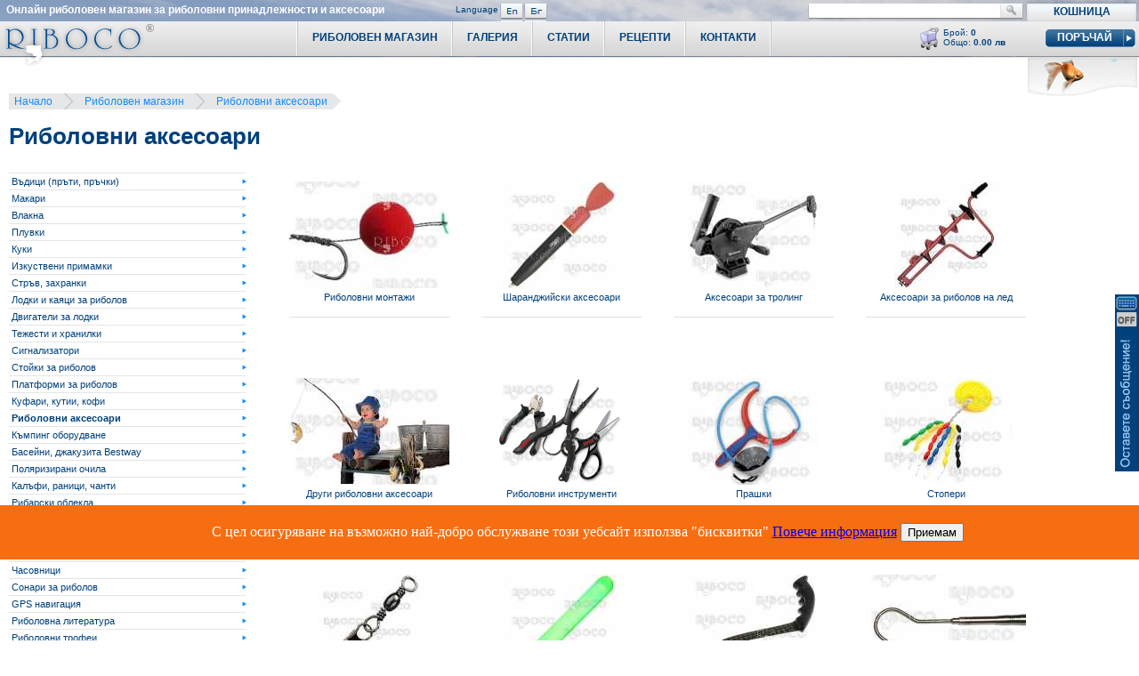

--- FILE ---
content_type: text/html; charset=UTF-8
request_url: https://riboco.com/index.php?mod=catalog&cat=107
body_size: 10206
content:
<!DOCTYPE html PUBLIC "-//W3C//DTD XHTML 1.0 Transitional//EN" "http://www.w3.org/TR/xhtml1/DTD/xhtml1-transitional.dtd">
<html xmlns="http://www.w3.org/1999/xhtml" xml:lang="bg" lang="bg"><head>
<meta http-equiv="Content-Type" content="text/html; charset=utf-8" />
<title>Риболовни аксесоари от риболовен магазин Riboco &reg;</title>
<meta name="description" content="Риболовни аксесоари Риболовът е не само хоби, но и изкуство, което изисква прецизност, внимание към детайла и правилните аксесоари. В онлайн риболовен магазин riboco.com ще откриете широка гама от риболовни аксесоари, които ще направят вашия риболове" />
<meta name="keywords" content="риболовни принадлежности, аксесоари за риболов,риболовни аксесоари,риболовен аксесоар" />
<meta name="robots" content="index, follow" />
<link rel="canonical" href="https://riboco.com/index.php?lng=BG&pg=1&mod=catalog&cat=107" />

<link href="images/styles.css?no_cache=E164A578-96EE-9DB3-3576-92991345FAA3" rel="stylesheet" type="text/css" />
<script language="javascript" type="text/javascript" src="images/lib.js"></script>
<script language="javascript" type="text/javascript" src="images/jquery-1.11.0.min.js"></script>
<script language="javascript" type="text/javascript">var j$ = jQuery.noConflict();</script>
<script language="javascript" type="text/javascript" src="images/mootools-core-1.3.1-full-compat.js"></script>
<script language="javascript" type="text/javascript" src="images/moo.js"></script>



<!-- HIGHSLIDE -->
<script type="text/javascript" src="./images/highslide/highslide-full.packed.js"></script>
<link rel="stylesheet" type="text/css" href="./images/highslide/highslide.css" />
<!--[if lt IE 7]>
<link rel="stylesheet" type="text/css" href="./images/highslide/highslide-ie6.css" />
<![endif]-->
<script type="text/javascript">
	hs.showCredits = 0;
	hs.graphicsDir = './images/highslide/graphics/';
	hs.align = 'center';
	hs.transitions = ['expand', 'crossfade'];
	hs.outlineType = 'rounded-white';
	hs.fadeInOut = true;
	hs.dimmingOpacity = 0.75;
	//hs.headingEval = 'this.thumb.alt';

	// Add the controlbar for group 1
	hs.addSlideshow({
		slideshowGroup: 1,
		interval: 5000,
		repeat: true,
		useControls: true,
		fixedControls: false,
		overlayOptions: {
			opacity: .75,
			position: 'top center',
			hideOnMouseOut: true//,
			//offsetY: -25,
			//offsetX: 15
		}
	});

	// Add the controlbar for group 3
	hs.addSlideshow({
		slideshowGroup: 3,
		interval: 5000,
		repeat: false,
		useControls: true,
		fixedControls: false,
		overlayOptions: {
			opacity: .75,
			position: 'top center',
			hideOnMouseOut: true//,
			//offsetY: -25,
			//offsetX: 15
		}
	});
</script>
<style type="text/css">
.highslide-controls {
	background: none;
}
.highslide-controls ul {
	background: none;
}
</style>
<!-- HIGHSLIDE /-->

<!--<script type="text/javascript">
 var _gaq = _gaq || [];
 _gaq.push(['_setAccount', 'UA-8657400-2']);
 _gaq.push(['_trackPageview']);

 (function() {
   var ga = document.createElement('script'); ga.type = 'text/javascript'; ga.async = true;
   ga.src = ('https:' == document.location.protocol ? 'https://ssl' : 'http://www') + '.google-analytics.com/ga.js';
   var s = document.getElementsByTagName('script')[0]; s.parentNode.insertBefore(ga, s);
 })();

window.addEvent('resize', function(){
	fixBottom('catalog');
	setHomeTabsMenuWidth();
});
</script>-->
	<!-- Google tag (gtag.js) -->
	<script async src="https://www.googletagmanager.com/gtag/js?id=G-PW2RY7MP77"></script>
	<script>
	   window.dataLayer = window.dataLayer || [];
	   function gtag(){dataLayer.push(arguments);}
	   gtag('js', new Date());

	   gtag('config', 'G-PW2RY7MP77');
	</script>

<script language="javascript" type="text/javascript">
	// control of the sub categories containers
	var menu_js_default_cat = 107;
	var menu_js_cat_containers = Array('1','16','26','62','31','47','131','173','118','75','106','105','85','101','107','113','212','122','146','100','147','134','159','123','76','176','186','121');
</script>
</head>

<body onload="bubble_set(); if(window.countDown) countDown(); fixBottom('catalog'); setHomeTabsMenuWidth(); cookiesQuestion();">

<!--
<div style="left:0; top:0; position:fixed; width: 100%; height: 100%; background: rgba(0,0,0,.80); z-index: 10001;">
    <div style="color:#fff; font-size: 16px; font-family: Verdana; width: 100%; top: 50%; text-align: center; position: absolute;">
        ВРЕМЕННО НЕ СЕ ПРИЕМАТ И ИЗПЪЛНЯВАТ ПОРЪЧКИ. ИЗВИНЯВАМЕ СЕ ЗА НЕУДОБСТВОТО.
    </div>
</div>
-->


<div id="bubble" style="visibility:hidden; display:none; left:0px; top:0px; position:absolute; z-index: 1001;"></div>
<!--<div style="left:150px; top:20px; position:absolute; z-index:1001; background-image:url(images/christmas.png); width: 120px; height: 60px; background-size: contain;"></div>-->

<style>
	body {
		background-image:url(images/background_inner_pages.jpg);
		background-position:left top;
		background-repeat:no-repeat;
	}
</style>



<script type="text/javascript" charset="UTF-8">
/* <![CDATA[ */
try { if (undefined == xajax.config) xajax.config = {}; } catch (e) { xajax = {}; xajax.config = {}; };
xajax.config.requestURI = "https://riboco.com/index.php?mod=catalog&cat=107";
xajax.config.statusMessages = false;
xajax.config.waitCursor = true;
xajax.config.version = "xajax 0.5";
xajax.config.legacy = false;
xajax.config.defaultMode = "asynchronous";
xajax.config.defaultMethod = "POST";
/* ]]> */
</script>
<script type="text/javascript" src="xajax_js/xajax_core.js" charset="UTF-8"></script>
<script type="text/javascript" charset="UTF-8">
/* <![CDATA[ */
window.setTimeout(
 function() {
  var scriptExists = false;
  try { if (xajax.isLoaded) scriptExists = true; }
  catch (e) {}
  if (!scriptExists) {
   alert("Error: the xajax Javascript component could not be included. Perhaps the URL is incorrect?\nURL: xajax_js/xajax_core.js");
  }
 }, 2000);
/* ]]> */
</script>

<script type='text/javascript' charset='UTF-8'>
/* <![CDATA[ */
xajax_catMenu = function() { return xajax.request( { xjxfun: 'catMenu' }, { parameters: arguments } ); };
xajax_minicartContent = function() { return xajax.request( { xjxfun: 'minicartContent' }, { parameters: arguments } ); };
/* ]]> */
</script>


<div class="chat">
    <div class="fixed"><!-- webim button --><a href="/chat/client.php?locale=bg&amp;style=original" target="_blank" onclick="if(navigator.userAgent.toLowerCase().indexOf('opera') != -1 &amp;&amp; window.event.preventDefault) window.event.preventDefault();this.newWindow = window.open('/chat/client.php?locale=bg&amp;style=original&amp;url='+escape(document.location.href)+'&amp;referrer='+escape(document.referrer), 'webim', 'toolbar=0,scrollbars=0,location=0,status=1,menubar=0,width=640,height=480,resizable=1');this.newWindow.focus();this.newWindow.opener=window;return false;"><img src="/chat/b.php?i=operator&amp;lang=bg" border="0" width="27" height="199" alt="chat"/></a><!-- / webim button --></div>
</div>
<div class="top_line">
	<div class="slogan"><span class="text_03" style="padding:0px; margin:0px; font-size:12px;"><strong>Онлайн риболовен магазин за риболовни принадлежности и аксесоари</strong></span></div>
	<div class="languages text_04">
    	<div class="label">Language</div>
        <div class="buttons text_02"><a href="index.php?lng=EN&amp;mod=catalog&cat=107"><img src="images/lang_EN.png" style="border: none 0px;" width="13" height="14" alt="English" /></a></div>
        <div class="buttons text_02"><a href="index.php?lng=BG&amp;mod=catalog&cat=107"><img src="images/lang_BG.png" style="border: none 0px;" width="13" height="14" alt="Bulgarian" /></a></div>
    </div>
    <div class="search">
			<form name="search_form" action="index.php?mod=search" method="get">
				<div class="search_bar"><input type="text" name="search_txt" class="search_input text_02" value="" /></div><!--Бързо търсене-->
				<div class="search_btn_n" onmouseover="roll(this)" onmouseout="roll(this)" onclick="document.forms['search_form'].submit();"></div>
				<input type="hidden" name="search_btn" value="Търсене" />
				<input type="hidden" name="mod" value="search" />
				<input type="hidden" name="local" value="1" />
			</form>
  </div>
</div>
<div class="top_menu" id="top_menu">
    <div class="logo" id="logo" onclick="window.location.href='https://riboco.com/';" style="cursor:pointer;"><a href="https://riboco.com/" title="Риболовен магазин Riboco.com"><img src="images/logo.png" title="Онлайн риболовен магазин за риболовни принадлежности и аксесоари" alt="Онлайн риболовен магазин за риболовни принадлежности и аксесоари" style="border:none 0px;" width="173" height="51" /></a></div>
    <div class="shopping_cart_top_menu" id="shopping_cart_top_menu">
    
        <div class="shopping_cart_top_menu_title text_01" align="center">
            <div class="title" style="text-transform:uppercase;" onclick="window.location.href='index.php?mod=cart';">Кошница</div>
        </div>
    	<div class="icon_empty"></div>
        <div class="labels text_02">
            Брой: <strong id="miniCartQty"></strong><br />
            Общо: <strong id="miniCartTotal"></strong>
            <div class="btn_checkout_n" onmouseover="roll(this)" onmouseout="roll(this)" onclick="window.location.href='index.php?mod=checkout';">
                <div class="label text_03" style="text-transform:uppercase;">Поръчай</div>
            </div>
        </div>
        <div class="clear"></div>
        
        <div class="cart_preview">
            <div align="right">
            	<!-- preview shopping cart items -->
					<div class="container_items" id="miniCartContainer">
					
					</div>
                <!-- preview shopping cart items end -->
                <div class="gold_fish" id="gold_fish">
                   <img src="images/gold_fish.png">
						 <!--<script language="javascript" type="text/javascript">insert_flash('file=images/gold_fish.swf','id=gold_fish','width=123','height=47','scale=noScale','wmode=Transparent')</script>-->
                </div>
            </div>
        </div>

    </div>
    
    <div class="separator" id="last_separator"></div>

    <div class="top_menu_link_n" onmouseover="roll(this)" onmouseout="roll(this)" onclick="window.location.href='index.php?mod=contact_us';">Контакти</div>
    <div class="separator"></div>


	 <div class="top_menu_link_n" onmouseover="roll(this)" onmouseout="roll(this)" onclick="window.location.href='index.php?mod=recipes&amp;show';">Рецепти</div>

    <div class="separator"></div>

	 <div class="top_menu_link_n" onmouseover="roll(this)" onmouseout="roll(this)" onclick="window.location.href='index.php?mod=articles&amp;show';">Статии</div>

    <div class="separator"></div>
	 
    <div class="top_menu_link_n" onmouseover="roll(this)" onmouseout="roll(this)" onclick="window.location.href='index.php?mod=gallery';">Галерия</div>
    <div class="separator"></div>
<!--
	 <div class="top_menu_link_n" onmouseover="roll(this)" onmouseout="roll(this)" onclick="window.location.href='index.php?mod=catalog&amp;cat=0&amp;pg=1';">Риболовен магазин</div>
-->
    <div id="btn1" class="top_menu_link_dd_n">
        <div class="top_menu_link_left"></div>
        <div class="label_container" onclick="window.location.href='index.php?mod=catalog&amp;cat=0&amp;pg=1';"><div class="label">Риболовен магазин</div></div>
        <div class="top_menu_link_right"></div>
        <!-- Catalog Container -->
        <div class="catalog_container">
            <div class="catalog" id="menuCategories">
                
					 
					 <!-- menu left column categories -->
					 <div class="left_column">
                    
						  <div class="text_01 main_category_link_n" onmouseover="roll(this); showContainer( 1 );" onmouseout="roll(this)" onclick="window.location.href='index.php?mod=catalog&amp;cat=1&amp;pg=1'">Въдици (пръти, пръчки)</div>
                    <div class="main_category_link_separator"></div>
                    
						  <div class="text_01 main_category_link_n" onmouseover="roll(this); showContainer( 16 );" onmouseout="roll(this)" onclick="window.location.href='index.php?mod=catalog&amp;cat=16&amp;pg=1'">Макари</div>
                    <div class="main_category_link_separator"></div>
                    
						  <div class="text_01 main_category_link_n" onmouseover="roll(this); showContainer( 26 );" onmouseout="roll(this)" onclick="window.location.href='index.php?mod=catalog&amp;cat=26&amp;pg=1'">Влакна</div>
                    <div class="main_category_link_separator"></div>
                    
						  <div class="text_01 main_category_link_n" onmouseover="roll(this); showContainer( 62 );" onmouseout="roll(this)" onclick="window.location.href='index.php?mod=catalog&amp;cat=62&amp;pg=1'">Плувки</div>
                    <div class="main_category_link_separator"></div>
                    
						  <div class="text_01 main_category_link_n" onmouseover="roll(this); showContainer( 31 );" onmouseout="roll(this)" onclick="window.location.href='index.php?mod=catalog&amp;cat=31&amp;pg=1'">Куки</div>
                    <div class="main_category_link_separator"></div>
                    
						  <div class="text_01 main_category_link_n" onmouseover="roll(this); showContainer( 47 );" onmouseout="roll(this)" onclick="window.location.href='index.php?mod=catalog&amp;cat=47&amp;pg=1'">Изкуствени примамки</div>
                    <div class="main_category_link_separator"></div>
                    
						  <div class="text_01 main_category_link_n" onmouseover="roll(this); showContainer( 131 );" onmouseout="roll(this)" onclick="window.location.href='index.php?mod=catalog&amp;cat=131&amp;pg=1'">Стръв, захранки</div>
                    <div class="main_category_link_separator"></div>
                    
						  <div class="text_01 main_category_link_n" onmouseover="roll(this); showContainer( 173 );" onmouseout="roll(this)" onclick="window.location.href='index.php?mod=catalog&amp;cat=173&amp;pg=1'">Лодки и каяци за риболов</div>
                    <div class="main_category_link_separator"></div>
                    
						  <div class="text_01 main_category_link_n" onmouseover="roll(this); showContainer( 118 );" onmouseout="roll(this)" onclick="window.location.href='index.php?mod=catalog&amp;cat=118&amp;pg=1'">Двигатели за лодки</div>
                    <div class="main_category_link_separator"></div>
                    
						  <div class="text_01 main_category_link_n" onmouseover="roll(this); showContainer( 75 );" onmouseout="roll(this)" onclick="window.location.href='index.php?mod=catalog&amp;cat=75&amp;pg=1'">Тежести и хранилки</div>
                    <div class="main_category_link_separator"></div>
                    
						  <div class="text_01 main_category_link_n" onmouseover="roll(this); showContainer( 106 );" onmouseout="roll(this)" onclick="window.location.href='index.php?mod=catalog&amp;cat=106&amp;pg=1'">Сигнализатори</div>
                    <div class="main_category_link_separator"></div>
                    
						  <div class="text_01 main_category_link_n" onmouseover="roll(this); showContainer( 105 );" onmouseout="roll(this)" onclick="window.location.href='index.php?mod=catalog&amp;cat=105&amp;pg=1'">Стойки за риболов</div>
                    <div class="main_category_link_separator"></div>
                    
						  <div class="text_01 main_category_link_n" onmouseover="roll(this); showContainer( 85 );" onmouseout="roll(this)" onclick="window.location.href='index.php?mod=catalog&amp;cat=85&amp;pg=1'">Платформи за риболов</div>
                    <div class="main_category_link_separator"></div>
                    
						  <div class="text_01 main_category_link_n" onmouseover="roll(this); showContainer( 101 );" onmouseout="roll(this)" onclick="window.location.href='index.php?mod=catalog&amp;cat=101&amp;pg=1'">Куфари, кутии, кофи</div>
                    <div class="main_category_link_separator"></div>
                    
						  <div style="background-color:#ffffff; position:relative; top:-1px; height:3px; z-index:3;"></div>
                </div>
                <!-- menu left column categories //-->
	            <div class="thumbs no_sub_cats text_02" id="category_id_0_no">
                    <div style="padding:5px;"></div>
                </div>
                <!-- subCategories -->
                <!-- subCategories //-->
                <!-- menu right column categories -->
                <div class="right_column">
                    
                    <div class="text_01 main_category_link_right_s" onmouseover="roll(this); showContainer( 107 );" onmouseout="roll(this)" onclick="window.location.href='index.php?mod=catalog&amp;cat=107&amp;pg=1'">Риболовни аксесоари</div>
                    <div class="main_category_link_separator"></div>
                    
                    <div class="text_01 main_category_link_right_n" onmouseover="roll(this); showContainer( 113 );" onmouseout="roll(this)" onclick="window.location.href='index.php?mod=catalog&amp;cat=113&amp;pg=1'">Къмпинг оборудване</div>
                    <div class="main_category_link_separator"></div>
                    
                    <div class="text_01 main_category_link_right_n" onmouseover="roll(this); showContainer( 212 );" onmouseout="roll(this)" onclick="window.location.href='index.php?mod=catalog&amp;cat=212&amp;pg=1'">Басейни, джакузита Bestway</div>
                    <div class="main_category_link_separator"></div>
                    
                    <div class="text_01 main_category_link_right_n" onmouseover="roll(this); showContainer( 122 );" onmouseout="roll(this)" onclick="window.location.href='index.php?mod=catalog&amp;cat=122&amp;pg=1'">Поляризирани очила</div>
                    <div class="main_category_link_separator"></div>
                    
                    <div class="text_01 main_category_link_right_n" onmouseover="roll(this); showContainer( 146 );" onmouseout="roll(this)" onclick="window.location.href='index.php?mod=catalog&amp;cat=146&amp;pg=1'">Калъфи, раници, чанти</div>
                    <div class="main_category_link_separator"></div>
                    
                    <div class="text_01 main_category_link_right_n" onmouseover="roll(this); showContainer( 100 );" onmouseout="roll(this)" onclick="window.location.href='index.php?mod=catalog&amp;cat=100&amp;pg=1'">Рибарски облекла</div>
                    <div class="main_category_link_separator"></div>
                    
                    <div class="text_01 main_category_link_right_n" onmouseover="roll(this); showContainer( 147 );" onmouseout="roll(this)" onclick="window.location.href='index.php?mod=catalog&amp;cat=147&amp;pg=1'">Кепове, живарници</div>
                    <div class="main_category_link_separator"></div>
                    
                    <div class="text_01 main_category_link_right_n" onmouseover="roll(this); showContainer( 134 );" onmouseout="roll(this)" onclick="window.location.href='index.php?mod=catalog&amp;cat=134&amp;pg=1'">Бинокли</div>
                    <div class="main_category_link_separator"></div>
                    
                    <div class="text_01 main_category_link_right_n" onmouseover="roll(this); showContainer( 159 );" onmouseout="roll(this)" onclick="window.location.href='index.php?mod=catalog&amp;cat=159&amp;pg=1'">Телескопи, далекогледи</div>
                    <div class="main_category_link_separator"></div>
                    
                    <div class="text_01 main_category_link_right_n" onmouseover="roll(this); showContainer( 123 );" onmouseout="roll(this)" onclick="window.location.href='index.php?mod=catalog&amp;cat=123&amp;pg=1'">Часовници</div>
                    <div class="main_category_link_separator"></div>
                    
                    <div class="text_01 main_category_link_right_n" onmouseover="roll(this); showContainer( 76 );" onmouseout="roll(this)" onclick="window.location.href='index.php?mod=catalog&amp;cat=76&amp;pg=1'">Сонари за риболов</div>
                    <div class="main_category_link_separator"></div>
                    
                    <div class="text_01 main_category_link_right_n" onmouseover="roll(this); showContainer( 176 );" onmouseout="roll(this)" onclick="window.location.href='index.php?mod=catalog&amp;cat=176&amp;pg=1'">GPS навигация</div>
                    <div class="main_category_link_separator"></div>
                    
                    <div class="text_01 main_category_link_right_n" onmouseover="roll(this); showContainer( 186 );" onmouseout="roll(this)" onclick="window.location.href='index.php?mod=catalog&amp;cat=186&amp;pg=1'">Риболовна литература</div>
                    <div class="main_category_link_separator"></div>
                    
                    <div class="text_01 main_category_link_right_n" onmouseover="roll(this); showContainer( 121 );" onmouseout="roll(this)" onclick="window.location.href='index.php?mod=catalog&amp;cat=121&amp;pg=1'">Риболовни трофеи</div>
                    <div class="main_category_link_separator"></div>
                    
						  <div style="background-color:#ffffff; position:relative; top:-1px; height:3px; z-index:3;"></div>
                </div>
                <!-- menu right column categories //-->
					 
            </div>
				<div style="background-color: #FFCC00; color: #000000; padding: 4px;"><a href="index.php?mod=promotions">Виж всички Промоции</a></div>
        </div>
        <!-- Catalog Container /-->
    </div>
    <div class="separator" id="first_separator"></div>
</div>

<!-- оранжево съобщение -->
<!--<div class="delivery_promo"><span>Поръчките приети от 01.08 до 17.08.2025 г. ще се обработват след 17.08.2025 година. Благодарим за разбирането!</span></div>-->
<!-- content -->
<!-- PATH -->
<span class="path" xmlns:v="http://rdf.data-vocabulary.org/#"><span typeof="v:Breadcrumb">
<a href="https://riboco.com/" style="white-space: nowrap;" rel="v:url" property="v:title">Начало</a>
</span>
<span class="arrow"></span>
<a href="index.php?mod=catalog&amp;cat=0&amp;pg=1" style="white-space: nowrap;">Риболовен магазин</a>
<span class="arrow"></span>
<span typeof="v:Breadcrumb">
<a href="index.php?mod=catalog&amp;cat=107" style="white-space: nowrap;" rel="v:url" property="v:title">Риболовни аксесоари</a>
</span>
</span>
<!-- PATH END -->

<div>
	<div class="product_title"><h1>Риболовни аксесоари</h1></div>
</div>

<div class="clear"></div>

<table width="100%" border="0" cellspacing="0" cellpadding="10" class="inner_page">
  <tr>
    <td width="230" class="text_05" valign="top">
    	<div class="main_category_link_separator"></div>
			
			<div class="category_link_n" onmouseover="roll(this)" onmouseout="roll(this)" onclick="window.location.href='index.php?mod=catalog&cat=1&pg=1'" title="Въдици (пръти, пръчки)"><a href="index.php?mod=catalog&cat=1&pg=1" title="Въдици (пръти, пръчки)">Въдици (пръти, пръчки)</a></div>
			<div class="main_category_link_separator"></div>
			
			<div class="category_link_n" onmouseover="roll(this)" onmouseout="roll(this)" onclick="window.location.href='index.php?mod=catalog&cat=16&pg=1'" title="Макари"><a href="index.php?mod=catalog&cat=16&pg=1" title="Макари">Макари</a></div>
			<div class="main_category_link_separator"></div>
			
			<div class="category_link_n" onmouseover="roll(this)" onmouseout="roll(this)" onclick="window.location.href='index.php?mod=catalog&cat=26&pg=1'" title="Влакна"><a href="index.php?mod=catalog&cat=26&pg=1" title="Влакна">Влакна</a></div>
			<div class="main_category_link_separator"></div>
			
			<div class="category_link_n" onmouseover="roll(this)" onmouseout="roll(this)" onclick="window.location.href='index.php?mod=catalog&cat=62&pg=1'" title="Плувки"><a href="index.php?mod=catalog&cat=62&pg=1" title="Плувки">Плувки</a></div>
			<div class="main_category_link_separator"></div>
			
			<div class="category_link_n" onmouseover="roll(this)" onmouseout="roll(this)" onclick="window.location.href='index.php?mod=catalog&cat=31&pg=1'" title="Куки"><a href="index.php?mod=catalog&cat=31&pg=1" title="Куки">Куки</a></div>
			<div class="main_category_link_separator"></div>
			
			<div class="category_link_n" onmouseover="roll(this)" onmouseout="roll(this)" onclick="window.location.href='index.php?mod=catalog&cat=47&pg=1'" title="Изкуствени примамки"><a href="index.php?mod=catalog&cat=47&pg=1" title="Изкуствени примамки">Изкуствени примамки</a></div>
			<div class="main_category_link_separator"></div>
			
			<div class="category_link_n" onmouseover="roll(this)" onmouseout="roll(this)" onclick="window.location.href='index.php?mod=catalog&cat=131&pg=1'" title="Стръв, захранки"><a href="index.php?mod=catalog&cat=131&pg=1" title="Стръв, захранки">Стръв, захранки</a></div>
			<div class="main_category_link_separator"></div>
			
			<div class="category_link_n" onmouseover="roll(this)" onmouseout="roll(this)" onclick="window.location.href='index.php?mod=catalog&cat=173&pg=1'" title="Лодки и каяци за риболов"><a href="index.php?mod=catalog&cat=173&pg=1" title="Лодки и каяци за риболов">Лодки и каяци за риболов</a></div>
			<div class="main_category_link_separator"></div>
			
			<div class="category_link_n" onmouseover="roll(this)" onmouseout="roll(this)" onclick="window.location.href='index.php?mod=catalog&cat=118&pg=1'" title="Двигатели за лодки"><a href="index.php?mod=catalog&cat=118&pg=1" title="Двигатели за лодки">Двигатели за лодки</a></div>
			<div class="main_category_link_separator"></div>
			
			<div class="category_link_n" onmouseover="roll(this)" onmouseout="roll(this)" onclick="window.location.href='index.php?mod=catalog&cat=75&pg=1'" title="Тежести и хранилки"><a href="index.php?mod=catalog&cat=75&pg=1" title="Тежести и хранилки">Тежести и хранилки</a></div>
			<div class="main_category_link_separator"></div>
			
			<div class="category_link_n" onmouseover="roll(this)" onmouseout="roll(this)" onclick="window.location.href='index.php?mod=catalog&cat=106&pg=1'" title="Сигнализатори"><a href="index.php?mod=catalog&cat=106&pg=1" title="Сигнализатори">Сигнализатори</a></div>
			<div class="main_category_link_separator"></div>
			
			<div class="category_link_n" onmouseover="roll(this)" onmouseout="roll(this)" onclick="window.location.href='index.php?mod=catalog&cat=105&pg=1'" title="Стойки за риболов"><a href="index.php?mod=catalog&cat=105&pg=1" title="Стойки за риболов">Стойки за риболов</a></div>
			<div class="main_category_link_separator"></div>
			
			<div class="category_link_n" onmouseover="roll(this)" onmouseout="roll(this)" onclick="window.location.href='index.php?mod=catalog&cat=85&pg=1'" title="Платформи за риболов"><a href="index.php?mod=catalog&cat=85&pg=1" title="Платформи за риболов">Платформи за риболов</a></div>
			<div class="main_category_link_separator"></div>
			
			<div class="category_link_n" onmouseover="roll(this)" onmouseout="roll(this)" onclick="window.location.href='index.php?mod=catalog&cat=101&pg=1'" title="Куфари, кутии, кофи"><a href="index.php?mod=catalog&cat=101&pg=1" title="Куфари, кутии, кофи">Куфари, кутии, кофи</a></div>
			<div class="main_category_link_separator"></div>
			
			<div class="category_link_n" onmouseover="roll(this)" onmouseout="roll(this)" onclick="window.location.href='index.php?mod=catalog&cat=107&pg=1'" title="<b>Риболовни аксесоари</b>"><a href="index.php?mod=catalog&cat=107&pg=1" title="<b>Риболовни аксесоари</b>"><b>Риболовни аксесоари</b></a></div>
			<div class="main_category_link_separator"></div>
			
			<div class="category_link_n" onmouseover="roll(this)" onmouseout="roll(this)" onclick="window.location.href='index.php?mod=catalog&cat=113&pg=1'" title="Къмпинг оборудване"><a href="index.php?mod=catalog&cat=113&pg=1" title="Къмпинг оборудване">Къмпинг оборудване</a></div>
			<div class="main_category_link_separator"></div>
			
			<div class="category_link_n" onmouseover="roll(this)" onmouseout="roll(this)" onclick="window.location.href='index.php?mod=catalog&cat=212&pg=1'" title="Басейни, джакузита Bestway"><a href="index.php?mod=catalog&cat=212&pg=1" title="Басейни, джакузита Bestway">Басейни, джакузита Bestway</a></div>
			<div class="main_category_link_separator"></div>
			
			<div class="category_link_n" onmouseover="roll(this)" onmouseout="roll(this)" onclick="window.location.href='index.php?mod=catalog&cat=122&pg=1'" title="Поляризирани очила"><a href="index.php?mod=catalog&cat=122&pg=1" title="Поляризирани очила">Поляризирани очила</a></div>
			<div class="main_category_link_separator"></div>
			
			<div class="category_link_n" onmouseover="roll(this)" onmouseout="roll(this)" onclick="window.location.href='index.php?mod=catalog&cat=146&pg=1'" title="Калъфи, раници, чанти"><a href="index.php?mod=catalog&cat=146&pg=1" title="Калъфи, раници, чанти">Калъфи, раници, чанти</a></div>
			<div class="main_category_link_separator"></div>
			
			<div class="category_link_n" onmouseover="roll(this)" onmouseout="roll(this)" onclick="window.location.href='index.php?mod=catalog&cat=100&pg=1'" title="Рибарски облекла"><a href="index.php?mod=catalog&cat=100&pg=1" title="Рибарски облекла">Рибарски облекла</a></div>
			<div class="main_category_link_separator"></div>
			
			<div class="category_link_n" onmouseover="roll(this)" onmouseout="roll(this)" onclick="window.location.href='index.php?mod=catalog&cat=147&pg=1'" title="Кепове, живарници"><a href="index.php?mod=catalog&cat=147&pg=1" title="Кепове, живарници">Кепове, живарници</a></div>
			<div class="main_category_link_separator"></div>
			
			<div class="category_link_n" onmouseover="roll(this)" onmouseout="roll(this)" onclick="window.location.href='index.php?mod=catalog&cat=134&pg=1'" title="Бинокли"><a href="index.php?mod=catalog&cat=134&pg=1" title="Бинокли">Бинокли</a></div>
			<div class="main_category_link_separator"></div>
			
			<div class="category_link_n" onmouseover="roll(this)" onmouseout="roll(this)" onclick="window.location.href='index.php?mod=catalog&cat=159&pg=1'" title="Телескопи, далекогледи"><a href="index.php?mod=catalog&cat=159&pg=1" title="Телескопи, далекогледи">Телескопи, далекогледи</a></div>
			<div class="main_category_link_separator"></div>
			
			<div class="category_link_n" onmouseover="roll(this)" onmouseout="roll(this)" onclick="window.location.href='index.php?mod=catalog&cat=123&pg=1'" title="Часовници"><a href="index.php?mod=catalog&cat=123&pg=1" title="Часовници">Часовници</a></div>
			<div class="main_category_link_separator"></div>
			
			<div class="category_link_n" onmouseover="roll(this)" onmouseout="roll(this)" onclick="window.location.href='index.php?mod=catalog&cat=76&pg=1'" title="Сонари за риболов"><a href="index.php?mod=catalog&cat=76&pg=1" title="Сонари за риболов">Сонари за риболов</a></div>
			<div class="main_category_link_separator"></div>
			
			<div class="category_link_n" onmouseover="roll(this)" onmouseout="roll(this)" onclick="window.location.href='index.php?mod=catalog&cat=176&pg=1'" title="GPS навигация"><a href="index.php?mod=catalog&cat=176&pg=1" title="GPS навигация">GPS навигация</a></div>
			<div class="main_category_link_separator"></div>
			
			<div class="category_link_n" onmouseover="roll(this)" onmouseout="roll(this)" onclick="window.location.href='index.php?mod=catalog&cat=186&pg=1'" title="Риболовна литература"><a href="index.php?mod=catalog&cat=186&pg=1" title="Риболовна литература">Риболовна литература</a></div>
			<div class="main_category_link_separator"></div>
			
			<div class="category_link_n" onmouseover="roll(this)" onmouseout="roll(this)" onclick="window.location.href='index.php?mod=catalog&cat=121&pg=1'" title="Риболовни трофеи"><a href="index.php?mod=catalog&cat=121&pg=1" title="Риболовни трофеи">Риболовни трофеи</a></div>
			<div class="main_category_link_separator"></div>
			

			<span class="text_16"></span>

			<br /><br /><br />

<!-- filter -->

<!-- filter /-->


    </td>
    <td valign="top">
    
<!-- categories items -->

		<div class="catalog">

			<div class="thumb text_05" onmouseover="thumb_over(153)" onmouseout="thumb_out(153)"><a href="index.php?mod=catalog&cat=153&pg=1" title="Риболовни монтажи"><div class="img"><img src="UserFiles/pictures/Ribolovni-montaji-Fishing-Rigs.jpg?cache&q=50&w=180&h=120&block" width="180" height="120" border="0" alt="Риболовни монтажи" /></div><div class="title">Риболовни монтажи</div></a><div class="btn_over_thumb" id="btn_over_thumb_153" onclick="window.open('index.php?mod=catalog&cat=153&pg=1','_parent')"><img src="images/View_BG.png" width="72" height="12" alt="Риболовни монтажи" border="0" /></div></div>

			<div class="thumb text_05" onmouseover="thumb_over(158)" onmouseout="thumb_out(158)"><a href="index.php?mod=catalog&cat=158&pg=1" title="Шаранджийски аксесоари"><div class="img"><img src="UserFiles/pictures/Sharandjiyski-aksesoari-Carp-Accessories.jpg?cache&q=50&w=180&h=120&block" width="180" height="120" border="0" alt="Шаранджийски аксесоари" /></div><div class="title">Шаранджийски аксесоари</div></a><div class="btn_over_thumb" id="btn_over_thumb_158" onclick="window.open('index.php?mod=catalog&cat=158&pg=1','_parent')"><img src="images/View_BG.png" width="72" height="12" alt="Шаранджийски аксесоари" border="0" /></div></div>

			<div class="thumb text_05" onmouseover="thumb_over(233)" onmouseout="thumb_out(233)"><a href="index.php?mod=catalog&cat=233&pg=1" title="Аксесоари за тролинг"><div class="img"><img src="UserFiles/pictures/Trolling-accessories.jpg?cache&q=50&w=180&h=120&block" width="180" height="120" border="0" alt="Аксесоари за тролинг" /></div><div class="title">Аксесоари за тролинг</div></a><div class="btn_over_thumb" id="btn_over_thumb_233" onclick="window.open('index.php?mod=catalog&cat=233&pg=1','_parent')"><img src="images/View_BG.png" width="72" height="12" alt="Аксесоари за тролинг" border="0" /></div></div>

			<div class="thumb text_05" onmouseover="thumb_over(156)" onmouseout="thumb_out(156)"><a href="index.php?mod=catalog&cat=156&pg=1" title="Аксесоари за риболов на лед"><div class="img"><img src="UserFiles/pictures/Aksesoari-za-ribolov-na-led-Ice-Fishing-Accessories.jpg?cache&q=50&w=180&h=120&block" width="180" height="120" border="0" alt="Аксесоари за риболов на лед" /></div><div class="title">Аксесоари за риболов на лед</div></a><div class="btn_over_thumb" id="btn_over_thumb_156" onclick="window.open('index.php?mod=catalog&cat=156&pg=1','_parent')"><img src="images/View_BG.png" width="72" height="12" alt="Аксесоари за риболов на лед" border="0" /></div></div>

			<div class="thumb text_05" onmouseover="thumb_over(161)" onmouseout="thumb_out(161)"><a href="index.php?mod=catalog&cat=161&pg=1" title="Други риболовни аксесоари"><div class="img"><img src="UserFiles/pictures/Drugi-ribolovni-aksesoari-Others-Fishing-Accessories-02.jpg?cache&q=50&w=180&h=120&block" width="180" height="120" border="0" alt="Други риболовни аксесоари" /></div><div class="title">Други риболовни аксесоари</div></a><div class="btn_over_thumb" id="btn_over_thumb_161" onclick="window.open('index.php?mod=catalog&cat=161&pg=1','_parent')"><img src="images/View_BG.png" width="72" height="12" alt="Други риболовни аксесоари" border="0" /></div></div>

			<div class="thumb text_05" onmouseover="thumb_over(155)" onmouseout="thumb_out(155)"><a href="index.php?mod=catalog&cat=155&pg=1" title="Риболовни инструменти"><div class="img"><img src="UserFiles/pictures/fishing_tools.png?cache&q=50&w=180&h=120&block" width="180" height="120" border="0" alt="Риболовни инструменти" /></div><div class="title">Риболовни инструменти</div></a><div class="btn_over_thumb" id="btn_over_thumb_155" onclick="window.open('index.php?mod=catalog&cat=155&pg=1','_parent')"><img src="images/View_BG.png" width="72" height="12" alt="Риболовни инструменти" border="0" /></div></div>

			<div class="thumb text_05" onmouseover="thumb_over(234)" onmouseout="thumb_out(234)"><a href="index.php?mod=catalog&cat=234&pg=1" title="Прашки"><div class="img"><img src="UserFiles/pictures/Catapults.jpg?cache&q=50&w=180&h=120&block" width="180" height="120" border="0" alt="Прашки" /></div><div class="title">Прашки</div></a><div class="btn_over_thumb" id="btn_over_thumb_234" onclick="window.open('index.php?mod=catalog&cat=234&pg=1','_parent')"><img src="images/View_BG.png" width="72" height="12" alt="Прашки" border="0" /></div></div>

			<div class="thumb text_05" onmouseover="thumb_over(232)" onmouseout="thumb_out(232)"><a href="index.php?mod=catalog&cat=232&pg=1" title="Стопери"><div class="img"><img src="UserFiles/pictures/Stoperi-stopers.jpg?cache&q=50&w=180&h=120&block" width="180" height="120" border="0" alt="Стопери" /></div><div class="title">Стопери</div></a><div class="btn_over_thumb" id="btn_over_thumb_232" onclick="window.open('index.php?mod=catalog&cat=232&pg=1','_parent')"><img src="images/View_BG.png" width="72" height="12" alt="Стопери" border="0" /></div></div>

			<div class="thumb text_05" onmouseover="thumb_over(154)" onmouseout="thumb_out(154)"><a href="index.php?mod=catalog&cat=154&pg=1" title="Вирбели"><div class="img"><img src="UserFiles/pictures/Virbeli-Fishing-Swivels-1.jpg?cache&q=50&w=180&h=120&block" width="180" height="120" border="0" alt="Вирбели" /></div><div class="title">Вирбели</div></a><div class="btn_over_thumb" id="btn_over_thumb_154" onclick="window.open('index.php?mod=catalog&cat=154&pg=1','_parent')"><img src="images/View_BG.png" width="72" height="12" alt="Вирбели" border="0" /></div></div>

			<div class="thumb text_05" onmouseover="thumb_over(157)" onmouseout="thumb_out(157)"><a href="index.php?mod=catalog&cat=157&pg=1" title="Светещи ампули"><div class="img"><img src="UserFiles/pictures/Sveteshti-ampuli-Fishing-Star-Lights-1.jpg?cache&q=50&w=180&h=120&block" width="180" height="120" border="0" alt="Светещи ампули" /></div><div class="title">Светещи ампули</div></a><div class="btn_over_thumb" id="btn_over_thumb_157" onclick="window.open('index.php?mod=catalog&cat=157&pg=1','_parent')"><img src="images/View_BG.png" width="72" height="12" alt="Светещи ампули" border="0" /></div></div>

			<div class="thumb text_05" onmouseover="thumb_over(109)" onmouseout="thumb_out(109)"><a href="index.php?mod=catalog&cat=109&pg=1" title="Кльонкове"><div class="img"><img src="UserFiles/pictures/Klyonkove-Clonks.jpg?cache&q=50&w=180&h=120&block" width="180" height="120" border="0" alt="Кльонкове" /></div><div class="title">Кльонкове</div></a><div class="btn_over_thumb" id="btn_over_thumb_109" onclick="window.open('index.php?mod=catalog&cat=109&pg=1','_parent')"><img src="images/View_BG.png" width="72" height="12" alt="Кльонкове" border="0" /></div></div>

			<div class="thumb text_05" onmouseover="thumb_over(133)" onmouseout="thumb_out(133)"><a href="index.php?mod=catalog&cat=133&pg=1" title="Канджи"><div class="img"><img src="UserFiles/pictures/Ribolovni-kandji-Fishing-Gaffs.jpg?cache&q=50&w=180&h=120&block" width="180" height="120" border="0" alt="Канджи" /></div><div class="title">Канджи</div></a><div class="btn_over_thumb" id="btn_over_thumb_133" onclick="window.open('index.php?mod=catalog&cat=133&pg=1','_parent')"><img src="images/View_BG.png" width="72" height="12" alt="Канджи" border="0" /></div></div>

			<div class="thumb text_05" onmouseover="thumb_over(129)" onmouseout="thumb_out(129)"><a href="index.php?mod=catalog&cat=129&pg=1" title="Кантарчета"><div class="img"><img src="UserFiles/pictures/Kantarcheta-Fishing-Balances.jpg?cache&q=50&w=180&h=120&block" width="180" height="120" border="0" alt="Кантарчета" /></div><div class="title">Кантарчета</div></a><div class="btn_over_thumb" id="btn_over_thumb_129" onclick="window.open('index.php?mod=catalog&cat=129&pg=1','_parent')"><img src="images/View_BG.png" width="72" height="12" alt="Кантарчета" border="0" /></div></div>

			<div class="thumb text_05" onmouseover="thumb_over(165)" onmouseout="thumb_out(165)"><a href="index.php?mod=catalog&cat=165&pg=1" title="Фенери"><div class="img"><img src="UserFiles/pictures/Feneri-Fishing-Lanterns.jpg?cache&q=50&w=180&h=120&block" width="180" height="120" border="0" alt="Фенери" /></div><div class="title">Фенери</div></a><div class="btn_over_thumb" id="btn_over_thumb_165" onclick="window.open('index.php?mod=catalog&cat=165&pg=1','_parent')"><img src="images/View_BG.png" width="72" height="12" alt="Фенери" border="0" /></div></div>

			<div class="thumb text_05" onmouseover="thumb_over(231)" onmouseout="thumb_out(231)"><a href="index.php?mod=catalog&cat=231&pg=1" title="Водачи"><div class="img"><img src="UserFiles/pictures/Vodachi-guides.jpg?cache&q=50&w=180&h=120&block" width="180" height="120" border="0" alt="Водачи" /></div><div class="title">Водачи</div></a><div class="btn_over_thumb" id="btn_over_thumb_231" onclick="window.open('index.php?mod=catalog&cat=231&pg=1','_parent')"><img src="images/View_BG.png" width="72" height="12" alt="Водачи" border="0" /></div></div>

		</div>

<!-- categories items end -->
<div class="clear"></div>

<!-- products items -->

<!-- product items end -->

<!-- no items -->

<!-- no items end -->

<!-- categories description -->

<div class="text_16"><h2><strong>Риболовни аксесоари</strong></h2>
<p>Риболовът е не само хоби, но и изкуство, което изисква прецизност, внимание към детайла и правилните аксесоари. В онлайн риболовен магазин <strong>riboco.com</strong> ще откриете широка гама от риболовни аксесоари, които ще направят вашия риболовен излет по-удобен и успешен. Тук ще намерите всичко необходимо &ndash; от монтажи и инструменти до специализирани аксесоари за шаранджийски риболов, тролинг и риболов на лед.</p>
<hr />
<h3><strong>Риболовни монтажи</strong></h3>
<p>Риболовните монтажи са основен елемент за всеки риболовен стил. Те осигуряват надеждна връзка между линията и стръвта, гарантирайки успешен улов. В <strong>riboco.com</strong> ще намерите готови монтажи и компоненти за създаване на собствени комбинации, подходящи за всякакви условия и видове риболов.</p>
<hr />
<h3><strong>Шаранджийски аксесоари</strong></h3>
<p>Шаранджийският риболов изисква специализирано оборудване. Разполагаме с висококачествени стопери, вирбели, монтажи и други аксесоари, които ще ви помогнат да се справите с трофейните шарани и да постигнете максимален успех.</p>
<hr />
<h3><strong>Аксесоари за тролинг</strong></h3>
<p>Тролингът е метод на риболов, който изисква прецизно оборудване. В <strong>riboco.com</strong> предлагаме разнообразие от канджи, водачи и други аксесоари, които ще улеснят управлението на примамките и ще увеличат шансовете за улов на хищни риби.</p>
<hr />
<h3><strong>Аксесоари за риболов на лед</strong></h3>
<p>Риболовът на лед изисква специални инструменти и аксесоари.</p>
<hr />
<h3><strong>Други риболовни аксесоари</strong></h3>
<p>Нашият магазин разполага с богата гама от други риболовни аксесоари като:</p>
<ul>
<li><strong>Риболовни инструменти</strong> &ndash; клещи, ножици и други полезни средства за всеки риболовец.</li>
<li><strong>Прашки</strong> &ndash; за точно подаване на захранка.</li>
<li><strong>Стопери и вирбели</strong> &ndash; важни компоненти за всеки монтаж.</li>
<li><strong>Светещи ампули</strong> &ndash; за риболов при слаба светлина.</li>
<li><strong>Кльонкове и канджи</strong> &ndash; незаменими при риболов на сом и други хищни риби.</li>
<li><strong>Кантарчета и водачи</strong> &ndash; за прецизност при измерване и подготовка на въдицата.</li>
<li><strong>Фенери</strong> &ndash; за осветяване на нощния риболов и труднодостъпни места.</li>
</ul>
<hr />
<h3><strong>Защо да изберете риболовни аксесоари от riboco.com?</strong></h3>
<p>В онлайн риболовен магазин <strong>riboco.com</strong> ще откриете риболовни аксесоари с гарантирано качество, подходящи както за начинаещи, така и за опитни риболовци. Независимо дали ловите на плувка, тролинг, шаранджийски риболов или риболов на лед, при нас ще намерите всичко необходимо, за да се подготвите за успешен излет.</p></div>

<!-- categories description end -->
    </td>
  </tr>
</table>

<!-- content end -->


<div class="bottom_container" id="bottom_container">
<div style="position:relative">
    <div class="text_09 rowMb8">&nbsp;&nbsp;&nbsp;&nbsp;&nbsp;</div>
    <div class="bottom_blue">
        <div class="left">
        	<div class="cards">
<!--
            	<div class="rowMb3"><img width="36" height="23" border="0" src="images/logo_mastercard.gif" alt="mastercard" title="Риболовен магазин - Плащане" /></div>
               <div class="rowMb3"><img width="36" height="23" border="0" src="images/logo_visa.gif" alt="visa" title="Риболовен магазин - Плащане" /></div>
               <div><img width="36" height="23" border="0" src="images/logo_paypal.jpg" alt="paypal" title="Риболовен магазин - Плащане" /></div>					
-->
            </div>
            <div class="copyright">
            	<div class="rowMb10">
					
                    <table border="0" cellspacing="3" cellpadding="0" style="overflow:hidden;">
                      <tr>
                        <td>
<!--                
                            <a name="fb_share" type="button" style="text-transform:capitalize;">Споделете</a>
                            <script src="http://static.ak.fbcdn.net/connect.php/js/FB.Share" type="text/javascript"></script>
-->						  &nbsp;
                        </td>
                        <td>
<!--                
                            <iframe src="http://www.facebook.com/plugins/like.php?app_id=159109080822931&amp;href=http%3A%2F%2Fwww.facebook.com%2Fpages%2FRibococom-%25D0%25BE%25D0%25BD%25D0%25BB%25D0%25B0%25D0%25B9%25D0%25BD-%25D1%2580%25D0%25B8%25D0%25B1%25D0%25BE%25D0%25BB%25D0%25BE%25D0%25B2%25D0%25B5%25D0%25BD-%25D0%25BC%25D0%25B0%25D0%25B3%25D0%25B0%25D0%25B7%25D0%25B8%25D0%25BD%2F180080095356373&amp;send=false&amp;layout=button_count&amp;width=450&amp;show_faces=false&amp;action=like&amp;colorscheme=light&amp;font&amp;height=21" scrolling="no" frameborder="0" style="border:none; overflow:hidden; width:80px; height:21px;"></iframe>
-->						  
                        </td>
                      </tr>
                    </table>
                    
                </div>
            	<div class="text_03 fs10 rowMb10">Онлайн риболовен магазин за риболовни принадлежности и аксесоари<br />© Riboco 2024 Всички права запазени.</div>

            </div>
            <div class="clear"></div>
        </div>
        <div class="menu">
            <div class="text_10 rowMb10">
                <a href="index.php?mod=info&amp;show=terms_and_conditions" title="Общи условия">Общи условия</a>&nbsp;&nbsp;&nbsp;
                <a href="index.php?mod=info&amp;show=gdpr" title="Лични данни">Лични данни</a>&nbsp;&nbsp;&nbsp;
                <a href="index.php?mod=info&amp;show=use_of_site" title="Как да поръчам">Как да поръчам</a>&nbsp;&nbsp;&nbsp;
                <a href="index.php?mod=info&amp;show=about_us" title="За нас">За нас</a>&nbsp;&nbsp;&nbsp;
                <a href="index.php?mod=info&amp;show=payment_and_shipping" title="Плащане и доставка">Плащане и доставка</a>
                <a href="images.php" title="Images &nbsp;" style="opacity: 0; position: absolute;">&nbsp;</a>
            </div>
            <div class="text_03 rowMb20">
				
					<!--<a href="index.php?mod=catalog&amp;cat=0&amp;pg=1" title="Риболовен магазин">Риболовен магазин</a>&nbsp;&nbsp;&nbsp;-->
					<!--<a href="index.php?mod=gallery" title="Галерия">Галерия</a>&nbsp;&nbsp;&nbsp;-->

					<!--<a href="index.php?mod=articles&amp;show" title="Статии">Статии</a>&nbsp;&nbsp;&nbsp;-->
					<!--<a href="index.php?mod=recipes&amp;show" title="Рецепти">Рецепти</a>&nbsp;&nbsp;&nbsp;-->

					<!--<a href="index.php?mod=contact_us" title="Контакти">Контакти</a>&nbsp;&nbsp;&nbsp;-->
					<!--<a href="index.php?mod=cart" title="Кошница">Кошница</a>&nbsp;&nbsp;&nbsp;-->
					

					<a href="index.php?mod=sitemap" title="Карта на сайта">Карта на сайта</a>
            </div>
            
            <div class="text_03 telephone" style="font-size:17px; line-height:19px; font-weight:bold">
                <table width="380px" border="0" cellspacing="0" cellpadding="0">
                  <tr>
                    <td>
                        0889 422 310
<!--
                        <img src="images/logo_globul.jpg" width="37" height="16" alt="0889 422 310" />&nbsp;0889 422 310&nbsp;
                        <img src="images/logo_mtel.jpg" width="37" height="16" alt=" " />&nbsp; 
-->
                    </td>
                    <td>&nbsp;от 8.00 до 20.00 часа</td>
                  </tr>
                </table>
            </div>

        </div>
        <div class="clear"></div>
    </div>
</div>
</div>


<div id="cookieMessage" style="background-color: #F76D12; color: #FFF; position: fixed; bottom: 91px; width: 100%; display: none; text-align: center; padding: 20px; z-index: 1000;">
	С цел осигуряване на възможно най-добро обслужване този уебсайт използва "бисквитки"
	<a href="/index.php?mod=info&show=cookies">Повече информация</a>
	<button type="button" onclick="cookiesAccept();">Приемам</button>
</div>

</body>
</html>

--- FILE ---
content_type: text/css
request_url: https://riboco.com/images/styles.css?no_cache=E164A578-96EE-9DB3-3576-92991345FAA3
body_size: 14430
content:
/* CSS Document */
body {
  margin: 0px;
  background: #FFFFFF;
}

h1 {
  font-family: Arial, Helvetica, sans-serif;
  font-size: 26px;
  color: #00407b;
  padding-top: 15px;
  margin: 0px;
  padding-bottom: 15px;
}

.text_01 {
  color: #00407b;
  font-size: 12px;
  font-family: Verdana, Arial, Helvetica, sans-serif;
}

.text_01 a {
  color: #00407b;
  font-size: 12px;
  font-family: Verdana, Arial, Helvetica, sans-serif;
  text-decoration: none;
}

.text_01 a:hover {
  color: #158cfa;
  font-size: 12px;
  font-family: Verdana, Arial, Helvetica, sans-serif;
  text-decoration: none;
}

.text_02 {
  color: #00407b;
  font-size: 10px;
  font-family: Verdana, Arial, Helvetica, sans-serif;
}

.text_02 a {
  color: #00407b;
  font-size: 10px;
  font-family: Verdana, Arial, Helvetica, sans-serif;
  text-decoration: none;
}

.text_02 a:hover {
  color: #158cfa;
  font-size: 10px;
  font-family: Verdana, Arial, Helvetica, sans-serif;
  text-decoration: none;
}

.text_03 {
  color: #ffffff;
  font-size: 12px;
  font-family: Verdana, Arial, Helvetica, sans-serif;
}

.text_03 a {
  color: #ffffff;
  font-size: 12px;
  font-family: Verdana, Arial, Helvetica, sans-serif;
  text-decoration: none;
}

.text_03 a:hover {
  color: #158cfa;
  font-size: 12px;
  font-family: Verdana, Arial, Helvetica, sans-serif;
  text-decoration: none;
}

.text_04 {
  color: #c0d5fe;
  font-size: 10px;
  font-family: Verdana, Arial, Helvetica, sans-serif;
}

.text_05 {
  color: #00407b;
  font-size: 11px;
  font-family: Arial, Helvetica, sans-serif;
  text-decoration: none;
}

.text_05 a {
  color: #00407b;
  font-size: 11px;
  font-family: Arial, Helvetica, sans-serif;
  text-decoration: none;
}

.text_05 a:hover {
  color: #158cfa;
  font-size: 11px;
  font-family: Arial, Helvetica, sans-serif;
  text-decoration: none;
}

.text_06 {
  color: #148cfa;
  font-size: 12px;
  font-family: Verdana, Arial, Helvetica, sans-serif;
  text-decoration: none;
  font-weight: bold;
}

.text_07 {
  color: #8a8a89;
  font-size: 12px;
  font-family: Verdana, Arial, Helvetica, sans-serif;
  text-decoration: none;
  text-decoration: line-through;
}

.text_08 {
  color: #377cad;
  font-size: 10px;
  font-family: Verdana, Arial, Helvetica, sans-serif;
  text-decoration: none;
}

.text_09 {
  color: #cbcbca;
  font-size: 10px;
  font-family: Verdana, Arial, Helvetica, sans-serif;
  text-decoration: none;
}

.text_10 {
  color: #12476c;
  font-size: 12px;
  font-family: Arial, Helvetica, sans-serif;
  text-decoration: none;
}

.text_10 a {
  color: #12476c;
  font-size: 12px;
  font-family: Arial, Helvetica, sans-serif;
  text-decoration: none;
  background-color: #eceeef;
  padding: 0px 3px 0px 3px;
}

.text_10 a:hover {
  color: #12476c;
  font-size: 12px;
  font-family: Arial, Helvetica, sans-serif;
  text-decoration: none;
  background-color: #ffffff;
  padding: 0px 3px 0px 3px;
}

.text_11 {
  color: #b3b3b3;
  font-size: 12px;
  font-family: Verdana, Arial, Helvetica, sans-serif;
  text-decoration: none;
}

.text_11 a {
  color: #b3b3b3;
  font-size: 12px;
  font-family: Arial, Helvetica, sans-serif;
  text-decoration: none;
}

.text_11 a:hover {
  color: #12476c;
  font-size: 12px;
  font-family: Verdana, Arial, Helvetica, sans-serif;
  text-decoration: none;
}

.text_12 {
  color: #b3b3b3;
  font-size: 10px;
  font-family: Verdana, Arial, Helvetica, sans-serif;
  text-decoration: none;
}

.text_13 {
  color: #148cfa;
  font-size: 10px;
  font-family: Verdana, Arial, Helvetica, sans-serif;
  text-decoration: none;
}

.text_14 {
  color: #333333;
  font-size: 10px;
  font-family: Verdana, Arial, Helvetica, sans-serif;
  text-decoration: none;
  font-weight: normal;
}

.text_15 {
  color: #333333;
  font-size: 12px;
  font-family: Verdana, Arial, Helvetica, sans-serif;
  text-decoration: none;
  font-weight: normal;
}

.text_16 {
  color: #000;
  font-size: 10px;
  font-family: Verdana, Arial, Helvetica, sans-serif;
  text-decoration: none;
}

.select_filer {
  width: 100%;
  margin-bottom: 10px;
}

.table_price {
  width: auto;
}

.table_price th {
  background-color: #b3b3b3;
  text-align: center;
}

.table_price td {
  text-align: center;
}

.table_price .odd {
  background-color: #ececec;
}

.table_price .even {
  background-color: #f6f6f6;
}

.table_price .controls {
  background-color: #FFFFFF;
}

.disable_price_table_class {
  position: absolute;
  top: 0;
  left: 0;
  background-color: #ffffff;
  opacity: 0.8;
  filter: alpha(opacity=80);
  text-align: center;
  display: none;
}

.path {
  background-color: #e6e7e8;
  height: 18px;
  background-image: url(path_arrow_end.png);
  background-position: right;
  background-repeat: no-repeat;
  margin-top: 105px;
  display: inline-block;
  padding-right: 10px;
  margin-left: 10px;
  width: auto;
}

.path a {
  font-family: Verdana, Arial, Helvetica, sans-serif;
  font-size: 12px;
  color: #158cfa;
  text-decoration: none;
  line-height: 12px;
  padding-top: 3px;
  padding-bottom: 4px;
  display: inline;
  float: left;
  margin-right: 6px;
  margin-left: 6px;
}

.path a:hover {
  font-family: Verdana, Arial, Helvetica, sans-serif;
  font-size: 12px;
  color: #00407b;
  text-decoration: none;
  line-height: 12px;
  padding-top: 3px;
  padding-bottom: 4px;
}

.path .arrow {
  background-image: url(path_arrow.png);
  width: 12px;
  height: 18px;
  display: block;
  float: left;
  margin-right: 6px;
  margin-left: 6px;
}

.fs10 {
  font-size: 10px;
}

.chat {
  position: absolute;
  right: 0px;
  top: 46%;
  width: 27px;
  height: 199px;
  z-index: 1000;
}

.chat .fixed {
  position: fixed;
}

.flash_v2_home {
  background-image: url(v2_home.jpg);
  background-repeat: no-repeat;
  position: absolute;
  width: 100%;
  height: 100%;
  z-index: 0;
  overflow: hidden;
}

.top_line {
  position: absolute;
  top: 0;
  height: 24px;
  width: 100%;
  display: block;
  z-index: 1;
}

.top_line .slogan {
  margin-top: 4px;
  margin-left: 7px;
  display: inline-block;
  float: left;
}

.top_line .languages {
  margin-top: 3px;
  margin-left: 80px;
  display: inline-block;
  float: left;
}

.top_line .languages .label {
  float: left;
  margin-top: 2px;
  margin-right: 2px;
  color: #00407b;
}

.top_line .languages .buttons {
  float: left;
  background-image: url(btn_languages.png);
  #
	background-repeat: no-repeat;
  width: 27px;
  height: 19px;
  text-align: center;
  padding-top: 2px;
  padding-bottom: 4px;
  cursor: pointer;
}

.top_line .search {
  margin-top: 4px;
  margin-left: 0px;
  display: inline-block;
  float: right;
  padding-right: 130px;
}

.top_line .search_bar {
  float: left;
  height: 18px;
  width: 216px;
  background-image: url(search_bar.png);
  background-repeat: no-repeat;
}

.top_line .search_btn_n {
  float: left;
  height: 18px;
  width: 26px;
  background-image: url(search_btn_n.png);
  background-repeat: no-repeat;
}

.top_line .search_btn_o {
  float: left;
  height: 18px;
  width: 26px;
  background-image: url(search_btn_o.png);
  background-repeat: no-repeat;
}

.top_line .search .search_input {
  line-height: 10px;
  border: 0px none;
  width: 212px;
  margin-left: 2px;
}

/* TOP MENU */
.top_menu {
  position: absolute;
  top: 24px;
  background-image: url(top_menu_background.png);
  background-repeat: repeat-x;
  height: 41px;
  width: 100%;
  display: block;
  z-index: 1000;
}

.top_menu .separator {
  float: right;
  width: 2px;
  height: 39px;
  background-image: url(top_menu_separator.png);
  background-repeat: no-repeat;
}

.top_menu_link_n {
  color: #00407b;
  font-size: 12px;
  font-family: Verdana, Arial, Helvetica, sans-serif;
  float: right;
  padding-top: 11px;
  padding-bottom: 15px;
  width: auto;
  font-weight: bold;
  padding-left: 16px;
  padding-right: 15px;
  text-transform: uppercase;
}

.top_menu_link_o {
  color: #158cfa;
  font-size: 12px;
  font-family: Verdana, Arial, Helvetica, sans-serif;
  float: right;
  padding-top: 11px;
  padding-bottom: 15px;
  width: auto;
  font-weight: bold;
  padding-left: 16px;
  padding-right: 15px;
  text-transform: uppercase;
}

.top_menu_link_dd_n {
  color: #00407b;
  font-size: 12px;
  font-family: Verdana, Arial, Helvetica, sans-serif;
  float: right;
  padding-top: 11px;
  padding-bottom: 15px;
  width: auto;
  cursor: pointer;
  font-weight: bold;
  padding-left: 16px;
  padding-right: 15px;
}

.top_menu_link_dd_n .label {
  text-transform: uppercase;
}

.top_menu_link_dd_o {
  color: #158cfa;
  font-size: 12px;
  font-family: Verdana, Arial, Helvetica, sans-serif;
  float: right;
  height: 41px;
  width: auto;
  cursor: pointer;
  font-weight: bold;
  padding-left: 4px;
  padding-right: 3px;
}

.top_menu_link_dd_o .top_menu_link_left {
  background-image: url(top_menu_link_left.png);
  width: 5px;
  float: left;
  display: block;
  height: 42px;
}

.top_menu_link_dd_o .top_menu_link_right {
  background-image: url(top_menu_link_right.png);
  width: 5px;
  float: left;
  display: block;
  height: 42px;
}

.top_menu_link_dd_o .label_container {
  float: left;
  display: inline-block;
  background-image: url(top_menu_link_middle.png);
  height: 42px;
  padding-left: 7px;
  padding-right: 7px;
}

.top_menu_link_dd_o .label {
  margin-top: 11px;
  text-transform: uppercase;
}

/* TABS */
.tabs {
  position: absolute;
  top: 400px;
  width: 100%;
}

.tabs_menu {
  background-image: url(top_menu_background.png);
  background-repeat: repeat-x;
  height: 41px;
  width: 878px;
  display: block;
}

.tabs .separator {
  float: left;
  width: 2px;
  height: 39px;
  background-image: url(top_menu_separator.png);
  background-repeat: no-repeat;
}

.tabs_menu_link_dd_n {
  color: #00407b;
  font-size: 12px;
  font-family: Verdana, Arial, Helvetica, sans-serif;
  float: left;
  padding-top: 11px;
  padding-bottom: 15px;
  width: auto;
  cursor: pointer;
  font-weight: bold;
  padding-left: 16px;
  padding-right: 15px;
}

.tabs_menu_link_dd_o {
  color: #158cfa;
  font-size: 12px;
  font-family: Verdana, Arial, Helvetica, sans-serif;
  float: left;
  height: 41px;
  width: auto;
  cursor: pointer;
  font-weight: bold;
  padding-left: 4px;
  padding-right: 3px;
}

.tabs_menu_link_dd_o .tabs_menu_link_left {
  background-image: url(tabs_menu_link_left.png);
  width: 5px;
  float: left;
  display: block;
  height: 39px;
}

.tabs_menu_link_dd_o .tabs_menu_link_right {
  background-image: url(tabs_menu_link_right.png);
  width: 5px;
  float: left;
  display: block;
  height: 39px;
}

.tabs_menu_link_dd_o .label_container {
  float: left;
  display: inline-block;
  background-image: url(tabs_menu_link_middle.png);
  height: 39px;
  padding-left: 7px;
  padding-right: 7px;
}

.tabs_menu_link_dd_o .label {
  margin-top: 11px;
}

.tabs_container {
  position: absolute;
  left: 0;
  top: 40px;
  width: 100%;
  height: 231px;
  overflow: hidden;
  font-weight: normal;
  /*display:none;*/
  z-index: 2;
}

.tabs_container .catalog {
  width: 878px;
  height: 231px;
  background-image: url(tabs_background.png);
  background-repeat: repeat;
  display: block;
}

.tabs_container .catalog .thumb {
  width: 180px;
  height: 186px;
  float: left;
  margin-top: 10px;
  margin-left: 26px;
  margin-right: 10px;
  background-color: #FFFFFF;
  position: relative;
}

.tabs_container .catalog .thumb .title {
  height: 25px;
  line-height: 11px;
  text-align: center;
  border-bottom: 1px solid #e0e0e0;
  cursor: pointer;
  margin-top: 5px;
  padding-bottom: 2px;
  position: relative;
  width: 100%;
}

.tabs_container .catalog .thumb .title .set_position {
  height: auto;
  width: 100%;
  position: absolute;
  bottom: 1px;
  text-align: center;
  left: 0;
}

.tabs_container .price_old {
  display: inline-block;
  float: right;
  width: 100%;
  font-size: 12px;
  font-family: Arial, Helvetica, sans-serif;
}

.tabs_container .price_new {
  display: inline-block;
  width: 100%;
  float: right;
  text-align: center;
  font-weight: normal !important;
}

.tabs_container .price_promo, .product-prices .price_promo {
  display: inline-block;
  float: left;
  height: 17px;
  width: 100%;
  background-color: #f85f2c;
  border-radius: 3px;
  text-align: center;
  margin-top: 1px;
  padding-top: 1px;
}

.tabs_container .catalog .thumb .img {
  width: 180px;
  height: 120px;
  cursor: pointer;
  background-color: #DFDFDF;
}

.tabs_container .catalog .thumb .promo {
  width: 180px;
  height: 120px;
  background-image: url(promo_sign.png);
  position: absolute;
  top: 0;
  left: 0;
  z-index: 1;
}

/* TABS INNER PAGE */
.tabs_inner {
  width: 100%;
  z-index: 1;
  position: relative;
}

.tabs_inner_menu {
  background-image: url(top_menu_background.png);
  background-repeat: repeat-x;
  background-color: #3f759f;
  background-position: 0px 6px;
  width: 100%;
  height: 44px;
  display: block;
  position: relative;
  z-index: 3;
}

.tabs_inner_menu .tabs_pointing_arrow {
  width: 300px;
  height: 20px;
  padding: 10px;
  position: absolute;
  left: 100px;
  top: 100px;
  font-family: Verdana, Arial, Helvetica, sans-serif;
  font-size: 12px;
  font-weight: bold;
  color: #FFFFFF;
  text-align: center;
  line-height: 20px;
  background-color: #F85F2C;
  border: solid 2px #FFFFFF;
  z-index: 1010;
  -webkit-box-shadow: 1px 1px 5px 0px #333333;
  box-shadow: 1px 1px 5px 0px #333333;
  display: none;
}

.tabs_inner .separator {
  float: left;
  width: 2px;
  height: 39px;
  background-image: url(top_menu_separator.png);
  background-repeat: no-repeat;
  margin-top: 6px;
}

.tabs_inner_menu_link_dd_n {
  color: #00407b;
  font-size: 12px;
  font-family: Verdana, Arial, Helvetica, sans-serif;
  float: left;
  padding-top: 11px;
  padding-bottom: 15px;
  width: auto;
  cursor: pointer;
  font-weight: bold;
  padding-left: 16px;
  padding-right: 15px;
  margin-top: 6px;
  position: relative;
}

.tabs_inner_menu_link_dd_n:hover {
  color: #158CFA;
}

.tabs_inner_menu_link_dd_n .pointing_hand {
  width: 49px;
  height: 69px;
  margin-left: -20px;
  position: absolute;
  left: 50%;
  top: 5px;
  background-image: url(hand_cursor.gif);
  display: none;
}

.tabs_inner_menu_link_dd_n .label_container img {
  position: relative;
  top: 2px;
}

.tabs_inner_menu_link_dd_o {
  color: #158cfa;
  font-size: 12px;
  font-family: Verdana, Arial, Helvetica, sans-serif;
  float: left;
  height: 41px;
  width: auto;
  cursor: pointer;
  font-weight: bold;
  padding-left: 4px;
  padding-right: 3px;
  margin-top: 6px;
}

.tabs_inner_menu_link_dd_o .tabs_inner_menu_link_left {
  background-image: url(tabs_menu_link_left.png);
  width: 5px;
  float: left;
  display: block;
  height: 39px;
}

.tabs_inner_menu_link_dd_o .tabs_inner_menu_link_right {
  background-image: url(tabs_menu_link_right.png);
  width: 5px;
  float: left;
  display: block;
  height: 39px;
}

.tabs_inner_menu_link_dd_o .label_container {
  float: left;
  display: inline-block;
  background-image: url(tabs_menu_link_middle.png);
  height: 39px;
  padding-left: 7px;
  padding-right: 7px;
}

.tabs_inner_menu_link_dd_o .label_container img {
  position: relative;
  top: 2px;
}

.tabs_inner_menu_link_dd_o .label {
  margin-top: 11px;
}

.tabs_inner_container {
  position: relative;
  left: 0;
  top: -20px;
  width: 100%;
  height: 223px;
  overflow: hidden;
  font-weight: normal;
  z-index: 2;
  display: block;
}

.tabs_inner_container .catalog {
  width: 100%;
  height: 211px;
  display: block;
  border: 1px solid #CCCCCC;
}

.tabs_inner_container .catalog .thumb {
  width: 180px;
  height: 186px;
  float: left;
  margin-top: 10px;
  margin-left: 26px;
  margin-right: 10px;
  margin-bottom: 8px;
  background-color: #FFFFFF;
  position: relative;
}

.tabs_inner_container .catalog .thumb .title {
  height: 25px;
  line-height: 11px;
  text-align: center;
  border-bottom: 1px solid #e0e0e0;
  cursor: pointer;
  margin-top: 5px;
  padding-bottom: 2px;
  position: relative;
  width: 100%;
}

.tabs_inner_container .catalog .thumb .title .set_position {
  height: auto;
  width: 100%;
  position: absolute;
  bottom: 1px;
  text-align: center;
  left: 0;
}

.tabs_inner_container .price_old {
  display: inline-block;
  float: right;
  width: 100%;
  text-align: center;
  font-weight: normal !important;
  font-size: 12px;
  font-family: Arial, Helvetica, sans-serif;
}

.tabs_inner_container .price_new {
  display: inline-block;
  float: right;
  width: 100%;
  text-align: center;
  font-weight: normal !important;
}

.tabs_inner_container .price_promo {
  display: inline-block;
  float: left;
  height: 17px;
  width: 100%;
  background-color: #f85f2c;
  border-radius: 3px;
  text-align: center;
  margin-top: 1px;
  padding-top: 1px;
}

.tabs_inner_container .catalog .thumb .img {
  width: 180px;
  height: 120px;
  cursor: pointer;
  background-color: #DFDFDF;
}

.tabs_inner_container .catalog .thumb .promo {
  width: 180px;
  height: 120px;
  background-image: url(promo_sign.png);
  position: absolute;
  top: 0;
  left: 0;
  z-index: 1;
}

/* TABS INNER PAGE */
.inner_page .catalog {
  width: 100%;
  display: block;
}

.inner_page .catalog .thumb {
  width: 180px;
  height: 186px;
  float: left;
  margin-top: 10px;
  margin-left: 26px;
  margin-right: 10px;
  background-color: #FFFFFF;
  margin-bottom: 25px;
  position: relative;
}

.inner_page .catalog .thumb .title {
  height: 25px;
  line-height: 11px;
  text-align: center;
  border-bottom: 1px solid #e0e0e0;
  cursor: pointer;
  margin-top: 5px;
  padding-bottom: 2px;
  position: relative;
  width: 100%;
}

.inner_page .catalog .thumb .title .set_position {
  height: auto;
  width: 100%;
  position: absolute;
  bottom: 1px;
  left: 0;
  text-align: center;
}

.inner_page .price_old {
  display: inline-block;
  float: right;
  width: 100%;
  text-align: center;
  font-size: 12px;
  font-family: Arial, Helvetica, sans-serif;
}

.inner_page .price_new {
  display: inline-block;
  float: right;
  width: 100%;
  text-align: center;
  font-weight: normal !important;
}

.inner_page .price_promo {
  display: inline-block;
  float: left;
  height: 17px;
  width: 100%;
  background-color: #f85f2c;
  border-radius: 3px;
  text-align: center;
  margin-top: 1px;
  padding-top: 1px;
}

.inner_page .catalog .thumb .img {
  width: 180px;
  height: 120px;
  cursor: pointer;
  background-color: #CCCCCC;
  position: relative;
  z-index: 0px;
}

.inner_page .catalog .thumb .promo {
  width: 180px;
  height: 120px;
  background-image: url(promo_sign.png);
  position: absolute;
  top: 0;
  left: 0;
  z-index: 1;
}

.inner_page .left_column_link {
  /*margin-bottom:5px;*/
}

.inner_page .category_link_n {
  padding-top: 2px;
  padding-bottom: 2px;
  padding-left: 3px;
  width: 266px;
  display: block;
  text-align: left;
  line-height: 14px;
  background-image: url(category_button_n.png);
  background-repeat: no-repeat;
  background-position: right center;
}

.inner_page .category_link_o {
  padding-top: 2px;
  padding-bottom: 2px;
  padding-left: 3px;
  width: 266px;
  display: block;
  color: #158cfa;
  text-align: left;
  line-height: 14px;
  background-image: url(category_button_n.png);
  background-repeat: no-repeat;
  background-position: right center;
}

.inner_page .category_link_s {
  padding-top: 2px;
  padding-bottom: 2px;
  padding-left: 3px;
  width: 266px;
  display: block;
  color: #158cfa;
  text-align: left;
  line-height: 14px;
  font-weight: bold;
  background-image: url(category_button_n.png);
  background-repeat: no-repeat;
  background-position: right center;
}

.inner_page .main_category_link_separator {
  background-color: #E5E5E5; /*#158cfa*/
  height: 1px;
  overflow: hidden;
  display: block;
  width: 266px;
}

.inner_page .galleryItem {
  float: left;
  width: 224px;
  height: 250px;
  text-align: center;
  margin-left: 15px;
  margin-bottom: 15px;
}

.contentArea {
  padding: 0px 10px 0px 10px;
}

.contentArea .listItem {
  float: left;
  width: 396px;
  height: 150px;
  overflow: hidden;
  margin-right: 15px;
  margin-bottom: 15px;
  text-align: left;
}

.contentArea .listItem .thumb {
  float: left;
  width: 180px;
  height: auto;
}

.contentArea .listItem .text {
  float: right;
  width: 190px;
  height: auto;
  margin-right: 10px;
}

.contentArea .listItem .text h1 {
  padding: 0px;
  margin-bottom: 15px;
}

.table_labels {
  background-color: #e4e5e5;
}

.table_row_even {
  background-color: #f6fafe;
}

.logo {
  float: left;
  /*background-image:url(logo.png);*/
  background-repeat: no-repeat;
  width: 173px;
  height: 71px;
}

.shopping_cart_top_menu_title {
  float: right;
  width: 127px;
  height: 24px;
  background-image: url(shopping_cart_top_menu_title.png);
  background-repeat: no-repeat;
  position: absolute;
  top: -24px;
  right: 1px;
  cursor: pointer;
}

.shopping_cart_top_menu_title .title {
  margin-top: 6px;
  font-weight: bold;
}

.shopping_cart_top_menu {
  float: right;
  height: 41px;
  width: 251px;
  display: block;
  position: relative;
}

.shopping_cart_top_menu .icon_empty {
  width: 23px;
  height: 28px;
  background-image: url(icon_shopping_cart_empty.png);
  display: block;
  background-repeat: no-repeat;
  margin-top: 6px;
  margin-left: 4px;
  float: left;
}

.shopping_cart_top_menu .icon_full {
  width: 23px;
  height: 28px;
  background-image: url(icon_shopping_cart_full.png);
  display: block;
  background-repeat: no-repeat;
  margin-top: 6px;
  margin-left: 4px;
  float: left;
}

.shopping_cart_top_menu .labels {
  float: left;
  margin-top: 7px;
  margin-left: 4px;
}

.btn_checkout_n {
  height: 20px;
  width: 101px;
  background-image: url(btn_checkout_n.png);
  float: right;
  position: absolute;
  right: 4px;
  top: 9px;
}

.btn_checkout_n .label {
  font-weight: bold;
  margin-top: 2px;
  margin-left: 0px;
  text-align: center;
  width: 87px;
}

.btn_checkout_o {
  height: 20px;
  width: 101px;
  background-image: url(btn_checkout_o.png);
  float: right;
  position: absolute;
  right: 4px;
  top: 9px;
}

.btn_checkout_o .label {
  font-weight: bold;
  margin-top: 2px;
  margin-left: 0px;
  text-align: center;
  width: 87px;
}

.btn_long_checkout_n {
  height: 20px;
  width: 181px;
  background-image: url(btn_checkout_long_n.png);
}

.btn_long_checkout_n .label_long {
  font-weight: bold;
  margin-top: 2px;
  margin-left: 0px;
  text-align: center;
  width: 168px;
  float: left;
}

.btn_long_checkout_o {
  height: 20px;
  width: 181px;
  background-image: url(btn_checkout_long_o.png);
}

.btn_long_checkout_o .label_long {
  font-weight: bold;
  margin-top: 2px;
  margin-left: 0px;
  text-align: center;
  width: 168px;
  float: left;
}

.btn_add_to_cart_n {
  height: 24px;
  width: 88px;
  background-image: url(add_to_cart_n.png);
}

.btn_add_to_cart_n .label {
  color: #f85f2c;
  font-weight: bold;
  text-align: center;
  padding: 4px 0px 0px 0px;
}

.btn_add_to_cart_o {
  height: 24px;
  width: 88px;
  background-image: url(add_to_cart_o.png);
}

.btn_add_to_cart_o .label {
  color: #f85f2c;
  font-weight: bold;
  text-align: center;
  padding: 4px 0px 0px 0px;
}

.textsection_container {
  position: absolute;
  left: 0px;
  top: 40px;
  width: auto;
  height: 0px;
  overflow: hidden;
  font-weight: normal;
  z-index: 1000;
}

.textsection_container .container {
  width: 948px;
  height: 380px;
  background-image: url(catalog_background.png);
  background-repeat: no-repeat;
  display: block;
}

.textsection_container .container .inner_content {
  margin-left: 20px;
}

.catalog_container {
  position: absolute;
  left: 0px;
  top: 40px;
  width: auto;
  height: 0px;
  overflow: hidden;
  font-weight: normal;
  z-index: 1009;
}

.catalog_container .catalog {
  width: 948px;
  height: 380px;
  background-image: url(catalog_background.png);
  background-repeat: no-repeat;
  display: block;
}

.catalog_container .catalog .no_sub_cats {
  background-image: url(catalog_background.jpg);
  background-position: top;
  background-repeat: no-repeat;
}

.catalog_container .catalog .thumbs {
  height: 355px;
  width: 495px;
  float: left;
  margin-left: 9px;
}

.catalog_container .catalog .thumbs .thumb {
  width: 89px;
  height: 104px;
  float: left;
  margin-top: 11px;
  margin-left: 5px;
  margin-right: 5px;
}

.catalog_container .catalog .thumbs .thumb .title {
  height: 34px;
  line-height: 11px;
  text-align: left;
  position: relative;
}

.catalog_container .catalog .thumbs .thumb .set_position {
  position: absolute;
  bottom: 1px;
}

.catalog_container .catalog .thumbs .thumb .img {
  width: 74px;
  height: 68px;
  background-color: #DFDFDF;
}

.catalog_container .catalog .main_category_link_n {
  padding-top: 5px;
  padding-bottom: 5px;
  padding-left: 3px;
  width: 193px;
  display: block;
  text-align: left;
  line-height: 14px;
  background-image: url(catalog_button_o.png);
  background-repeat: no-repeat;
}

.catalog_container .catalog .main_category_link_o {
  padding-top: 5px;
  padding-bottom: 5px;
  padding-left: 3px;
  width: 193px;
  display: block;
  color: #158cfa;
  text-align: left;
  line-height: 14px;
  background-image: url(catalog_button_n.png);
  background-repeat: no-repeat;
}

.catalog_container .catalog .main_category_link_s {
  padding-top: 5px;
  padding-bottom: 5px;
  padding-left: 3px;
  width: 193px;
  display: block;
  color: #158cfa;
  text-align: left;
  line-height: 14px;
  font-weight: bold;
  background-image: url(catalog_button_n.png);
  background-repeat: no-repeat;
}

.catalog_container .catalog .main_category_link_right_n {
  padding-top: 5px;
  padding-bottom: 5px;
  padding-left: 9px;
  width: 193px;
  display: block;
  text-align: left;
  line-height: 14px;
  background-image: url(catalog_button_right_o.png);
  background-repeat: no-repeat;
}

.catalog_container .catalog .main_category_link_right_o {
  padding-top: 5px;
  padding-bottom: 5px;
  padding-left: 9px;
  width: 193px;
  display: block;
  color: #158cfa;
  text-align: left;
  line-height: 14px;
  background-image: url(catalog_button_right_n.png);
  background-repeat: no-repeat;
}

.catalog_container .catalog .main_category_link_right_s {
  padding-top: 5px;
  padding-bottom: 5px;
  padding-left: 9px;
  width: 193px;
  display: block;
  color: #158cfa;
  text-align: left;
  font-weight: bold;
  line-height: 14px;
  background-image: url(catalog_button_right_n.png);
  background-repeat: no-repeat;
}

.catalog_container .catalog .main_category_link_separator {
  background-color: #158cfa;
  height: 1px;
  overflow: hidden;
  display: block;
}

.catalog_container .catalog .left_column {
  width: 193px;
  height: 352px;
  float: left;
  display: block;
  background-color: #ffffff; /*#edeff1;*/
  margin-left: 25px;
  padding-top: 3px;
}

.catalog_container .catalog .right_column {
  width: 193px;
  height: 352px;
  float: right;
  display: block;
  background-color: #ffffff; /*#edeff1;*/
  margin-right: 25px;
  padding-top: 3px;
}

.banner_free_shipping_BG {
  background-image: url(banner_free_shipping_bg.png);
  width: 280px;
  height: 106px;
}

.banner_gift_BG {
  background-image: url(banner_gift_bg.png);
  width: 280px;
  height: 106px;
}

.banner_photo_gallery_BG {
  background-image: url(banner_photo_gallery.png);
  width: 280px;
  height: 106px;
}

.banner_free_shipping_EN {
  background-image: url(banner_free_shipping_en.png);
  width: 280px;
  height: 106px;
}

.banner_gift_EN {
  background-image: url(banner_gift_en.png);
  width: 280px;
  height: 106px;
}

.banner_photo_gallery_EN {
  background-image: url(banner_photo_gallery_en.png);
  width: 280px;
  height: 106px;
}

.banners_container {
  position: absolute;
  top: 283px;
  z-index: -1;
  width: 100%;
}

.banners_container .banners {
  width: 892px;
}

.bottom_blue {
  background-color: #13476c;
  padding: 6px 14px 6px 14px;
}

.bottom_container {
  position: absolute;
  width: 100%;
  /*top:710px;*/
  top: -1000px;
  z-index: 0;
}

.bottom_container .bottom_blue .left {
  float: left;
}

.bottom_container .bottom_blue .left .cards {
  float: left;
  margin-right: 20px;
}

.bottom_container .bottom_blue .left .copyright {
  float: left;
}

.bottom_container .bottom_blue .right {
  float: right;
  text-align: right;
}

.bottom_container .bottom_blue .menu {
  float: right;
  position: absolute;
  right: 15px;
  text-align: right;
  top: 33px;
}

.bottom_container .bottom_blue .telephone {
  float: right;
  position: absolute;
  right: 0px;
  text-align: right;
  top: 45px;
}

.rowMb3 {
  margin-bottom: 3px;
}

.rowMb5 {
  margin-bottom: 5px;
}

.rowMb8 {
  margin-bottom: 8px;
}

.rowMb10 {
  margin-bottom: 10px;
}

.rowMb15 {
  margin-bottom: 15px;
}

.rowMb20 {
  margin-bottom: 20px;
}

.clear {
  clear: both;
}

.product_title {
  margin-left: 10px;
  float: left;
  width: auto;
}

.prev_next_product {
  position: relative;
  float: right;
  width: auto;
  margin-right: 10px;
  margin-top: 8px;
  z-index: 2;
}

.prev_next_product .label_left {
  float: right;
  text-align: right;
  margin-top: 4px;
}

.prev_next_product .label_right {
  float: right;
  margin-top: 4px;
}

.prev_next_product .btn_left a {
  float: right;
  background-image: url(btn_left_n.png);
  width: 45px;
  height: 38px;
  display: block;
}

.prev_next_product .btn_left a:hover {
  float: right;
  background-image: url(btn_left_o.png);
  width: 45px;
  height: 38px;
  display: block;
}

.prev_next_product .btn_right a {
  float: right;
  background-image: url(btn_right_n.png);
  width: 45px;
  height: 38px;
  display: block;
}

.prev_next_product .btn_right a:hover {
  float: right;
  background-image: url(btn_right_o.png);
  width: 45px;
  height: 38px;
  display: block;
}

.prev_next_product .image_container_left {
  position: absolute;
  width: 84px;
  height: 62px;
  top: 36px;
  right: 104px;
  display: none;
  background-image: url(prev_next_image_background.png);
}

.prev_next_product .image_container_right {
  position: absolute;
  width: 84px;
  height: 62px;
  top: 36px;
  right: 14px;
  display: none;
  background-image: url(prev_next_image_background.png);
}

.prev_next_product .image {
  margin-top: 3px;
  margin-left: 3px;
}

.big_image {
  height: 200px;
  width: 409px;
}

.free_shipping {
  font-family: Verdana, Arial, Helvetica, sans-serif;
  font-size: 12px;
  color: #FFFFFF;
  background-color: #f85f2c;
  padding-top: 10px;
  padding-bottom: 10px;
  text-align: center;
  width: 405px;
  margin-left: 5px;
}

.btn_info {
  background-image: url(btn_info.png);
  height: 38px;
  width: 205px;
  float: left;
}

.btn_info .label {
  text-align: right;
  margin-top: 11px;
  padding-right: 10px;
}

.btn_info .icon_delivery {
  background-image: url(icon_info_delivery.png);
  float: left;
  height: 24px;
  width: 32px;
  margin-top: 7px;
  margin-left: 7px;
}

.btn_info .icon_shopping {
  background-image: url(icon_info_shopping.png);
  float: left;
  height: 24px;
  width: 32px;
  margin-top: 7px;
  margin-left: 7px;
}

.toolbar {
  background-color: #e6e7e8;
  position: relative;
  top: 0px;
  display: block;
  height: 31px;
  width: 404px;
  left: 6px;
}

.toolbar .btn_left_img a {
  float: left;
  background-image: url(btn_left_n.png);
  width: 45px;
  height: 38px;
  display: block;
  position: relative;
  left: -6px;
  top: -4px;
}

.toolbar .btn_left_img a:hover {
  float: left;
  background-image: url(btn_left_o.png);
  width: 45px;
  height: 38px;
  display: block;
  position: relative;
  left: -6px;
  top: -4px;
}

.toolbar .btn_zoom a {
  position: absolute;
  width: 45px;
  height: 38px;
  top: -3px;
  left: 185px;
  z-index: 100;
  background-image: url(btn_zoom_n.png);
}

.toolbar .btn_zoom a:hover {
  position: absolute;
  width: 45px;
  height: 38px;
  top: -3px;
  left: 185px;
  z-index: 100;
  background-image: url(btn_zoom_o.png);
}

.toolbar .btn_360 a {
  position: absolute;
  width: 45px;
  height: 38px;
  top: -3px;
  left: 215px;
  z-index: 100;
  background-image: url(btn_360_n.png);
}

.toolbar .btn_360 a:hover {
  position: absolute;
  width: 45px;
  height: 38px;
  top: -3px;
  left: 215px;
  z-index: 100;
  background-image: url(btn_360_o.png);
}

.toolbar .btn_right_img a {
  float: right;
  background-image: url(btn_right_n.png);
  width: 45px;
  height: 38px;
  display: block;
  position: relative;
  right: -5px;
  top: -4px;
}

.toolbar .btn_right_img a:hover {
  float: right;
  background-image: url(btn_right_o.png);
  width: 45px;
  height: 38px;
  display: block;
  position: relative;
  right: -5px;
  top: -4px;
}

.cart_btn_add_n {
  background-image: url(cart_add_btn_n.png);
  height: 24px;
  width: 28px;
}

.cart_btn_add_o {
  background-image: url(cart_add_btn_o.png);
  height: 24px;
  width: 28px;
}

.cart_btn_remove_n {
  background-image: url(cart_remove_btn_n.png);
  height: 24px;
  width: 28px;
}

.cart_btn_remove_o {
  background-image: url(cart_remove_btn_o.png);
  height: 24px;
  width: 28px;
}

.cart_preview {
  position: absolute;
  top: 38px;
  right: 0;
  z-index: 6;
}

.cart_preview .gold_fish {
  width: 123px;
  margin-right: 2px;
  margin-top: 0;
}

.cart_preview .container_items {
  background-image: url(cart_preview_background.png);
  /*	height: 371px;*/
  width: 255px;
  margin-top: 2px;
  height: 0;
  overflow: hidden;
}

.cart_preview .container_items .image {
  float: left;
  height: 55px;
  width: 80px;
  margin-left: 5px;
  margin-top: 5px;
  margin-bottom: 5px;
}

.cart_preview .container_items .text {
  float: left;
  width: 152px;
  margin-top: 5px;
  margin-left: 5px;
  text-align: left;
  height: 26px;
  overflow: hidden;
  display: block;
}

.cart_preview .container_items .id_numbers {
  float: left;
  margin-left: 5px;
  margin-top: 5px;
}

.cart_preview .container_items .price {
  float: right;
  width: 100px;
  text-align: right;
  margin-top: 3px;
  margin-right: 5px;
}

.cart_preview .container_items .items_separator {
  font-size: 1px;
  background-color: #e2e2e2;
  height: 1px;
  clear: both;
  width: 250px;
  margin-bottom: 4px;
}

/*-------------[ page navigator ]---------------*/
.page_normal {
  color: #00407B;
  background-image: url(btn_normal.jpg);
  /*	background-color: #ffffff;*/
  font-weight: bold;
  cursor: pointer;
  width: 34px;
  height: 30px;
  text-align: center;
  font-size: 14px;
  font-family: Verdana, Arial, Helvetica, sans-serif;
}

.page_normal_o {
  font-weight: bold;
  color: #148CFA;
  background-image: url(btn_normal.jpg);
  /*	background-color: #ffffff;*/
  width: 34px;
  height: 30px;
  text-align: center;
  cursor: pointer;
  font-size: 14px;
  font-family: Verdana, Arial, Helvetica, sans-serif;
}

.page_select {
  font-weight: bold;
  color: #148CFA;
  background-image: url(btn_normal.jpg);
  /*	background-color: #ffffff;*/
  cursor: default;
  width: 34px;
  height: 30px;
  text-align: center;
  font-size: 14px;
  font-family: Verdana, Arial, Helvetica, sans-serif;
  text-decoration: underline;
}

.page_inactive {
  color: #999999;
  background-image: url(btn_normal.jpg);
  /*	background-color: #ffffff;*/
  cursor: default;
  width: 34px;
  height: 30px;
  text-align: center;
  font-size: 14px;
  font-family: Verdana, Arial, Helvetica, sans-serif;
}

/*-------------[ page navigator end ]---------------*/
.checkout_dot {
  background-position: center center;
  width: 25%;
}

.checkout_label {
  font-family: Verdana, Arial, Helvetica, sans-serif;
  font-size: 11px;
  color: #666666;
  text-align: center;
  vertical-align: middle;
}

.checkout_label_o {
  font-family: Verdana, Arial, Helvetica, sans-serif;
  font-size: 11px;
  color: #ff7800;
  text-align: center;
  vertical-align: middle;
  font-weight: bold;
}

.message_alert {
  color: #CC0000;
  font-family: Verdana, Arial, Helvetica, sans-serif;
  font-size: 12px;
}

.prizes {
  font-family: Verdana, Arial, Helvetica, sans-serif;
  font-size: 10px;
  font-weight: bold;
  color: #562000;
  background-color: eadcb3;
  height: auto;
  border: 1px dashed #2A6393;
  width: 130px;
  height: 390px;
  float: left;
  pading: 5px;
  margin-left: 4px;
  margin-right: 4px;
  margin-bottom: 8px;
}

.prizes .title {
  font-family: Verdana, Arial, Helvetica, sans-serif;
  font-size: 10px;
  font-weight: bold;
  color: #2A6393;
  padding-top: 3px;
  padding-bottom: 3px;
}

.prizes .title_2 {
  font-family: Verdana, Arial, Helvetica, sans-serif;
  font-size: 10px;
  font-weight: bold;
  color: #2A6393;
  padding-top: 3px;
  padding-bottom: 3px;
}

.prizes .text {
  font-family: Verdana, Arial, Helvetica, sans-serif;
  font-size: 10px;
  font-weight: normal;
  color: #2A6393;
  padding-top: 3px;
  padding-bottom: 3px;
}

.prizes_title {
  font-family: Verdana, Arial, Helvetica, sans-serif;
  font-size: 10px;
  font-weight: bold;
  color: #FFFFFF;
  background-color: #2A6393;
  padding-top: 4px;
  padding-bottom: 4px;
  text-transform: uppercase;
}

.button_normal_n {
  border: 0px none;
  background-image: url(btn_normal_n.png);
  height: 30px;
  width: 106px;
  color: #00407b;
  font-size: 12px;
  font-family: Verdana, Arial, Helvetica, sans-serif;
  padding-bottom: 3px;
}

.button_normal_o {
  border: 0px none;
  background-image: url(btn_normal_o.png);
  height: 30px;
  width: 106px;
  color: #158cfa;
  font-size: 12px;
  font-family: Verdana, Arial, Helvetica, sans-serif;
  padding-bottom: 3px;
}

.button_normal_long_n {
  border: 0px none;
  background-image: url(btn_normal_long_n.png);
  height: 30px;
  width: 186px;
  color: #00407b;
  font-size: 12px;
  font-family: Verdana, Arial, Helvetica, sans-serif;
  padding-bottom: 3px;
}

.button_normal_long_o {
  border: 0px none;
  background-image: url(btn_normal_long_o.png);
  height: 30px;
  width: 186px;
  color: #158cfa;
  font-size: 12px;
  font-family: Verdana, Arial, Helvetica, sans-serif;
  padding-bottom: 3px;
}

.button_blue_n {
  border: 0px none;
  background-image: url(btn_blue_n.png);
  height: 30px;
  width: 106px;
  color: #ffffff;
  font-size: 12px;
  font-family: Verdana, Arial, Helvetica, sans-serif;
  padding-bottom: 3px;
}

.button_blue_o {
  border: 0px none;
  background-image: url(btn_blue_o.png);
  height: 30px;
  width: 106px;
  color: #ffffff;
  font-size: 12px;
  font-family: Verdana, Arial, Helvetica, sans-serif;
  padding-bottom: 3px;
}

.btn_report_comment {
  font-family: Verdana, Arial, Helvetica, sans-serif;
  font-size: 10px;
  color: #000000;
  background-repeat: no-repeat;
  background-position: center;
  width: 18px;
  height: 18px;
  background-image: url(icons_report.gif);
}

.btn_over_thumb {
  position: absolute;
  top: 50px;
  left: 37px;
  background-image: url(btn_over_thumb.png);
  width: 106px;
  /*height:30px;*/
  padding-top: 9px;
  padding-bottom: 9px;
  line-height: 12px;
  display: none;
  text-align: center;
  color: #148cfa;
  font-size: 12px;
  font-family: Verdana, Arial, Helvetica, sans-serif;
  text-decoration: none;
  font-weight: bold;
  cursor: pointer;
}

.web_site_version_powerful_BG {
  background-image: url(design_version_powerful_bg.png);
  width: 166px;
  height: 93px;
  position: absolute;
  top: 55px;
  z-index: 2;
  cursor: pointer;
}

.web_site_version_powerful_EN {
  background-image: url(design_version_powerful_en.png);
  width: 166px;
  height: 93px;
  position: absolute;
  top: 55px;
  z-index: 2;
  cursor: pointer;
}

.web_site_version_weak_BG {
  background-image: url(design_version_weak_bg.png);
  width: 166px;
  height: 93px;
  position: absolute;
  top: 55px;
  z-index: 2;
  cursor: pointer;
}

.web_site_version_weak_EN {
  background-image: url(design_version_weak_en.png);
  width: 166px;
  height: 93px;
  position: absolute;
  top: 55px;
  z-index: 2;
  cursor: pointer;
}

/* "added to the cart" dialog */
.added_dialog {
  width: 100%;
  height: 100%;
  position: fixed;
  top: 0;
  left: 0;
  opacity: 1;
  z-index: 2000;
  display: none;
}

.added_dialog .shield {
  width: 100%;
  height: 100%;
  position: fixed;
  top: 0;
  left: 0;
  opacity: 0.6;
  background: #fff;
  z-index: 2001;
}

.added_dialog .window {
  width: 600px;
  margin-top: 15%;
  position: relative;
  font-family: Verdana, Geneva, sans-serif;
  font-size: 14px;
  background-color: #FFF;
  border: solid 10px #3F759F;
  -webkit-border-radius: 12px;
  border-radius: 12px;
  z-index: 2002;
}

.added_dialog .message {
  padding: 10px;
  border-bottom: solid 1px #3F759F;
}

.added_dialog .buttons {
  padding: 10px;
}

.added_dialog .buttons input[type=button] {
  padding: 4px 10px;
  background-color: transparent;
  border: none 0px;
  color: #3F759F;
  text-decoration: underline;
  cursor: pointer;
  -webkit-border-radius: 3px;
  border-radius: 3px;
}

.added_dialog .buttons input[type=button]:hover {
  color: #fff;
  background-color: #F85F2C;
}

/* "added to the cart" dialog END */
.filter-title {
  margin-bottom: 10px;
}

/* 360 */
.mojo360 {
  width: 100%;
  min-height: 435px;
  position: absolute;
  margin: 0 auto;
  cursor: url("../images/cursor.cur"), auto;
  -webkit-user-select: none;
  -moz-user-select: none;
  -ms-user-select: none;
  -o-user-select: none;
  user-select: none;
  z-index: 1;
  left: 0;
  top: 0;
  display: none;
}
.mojo360 .progressIndicator {
  position: absolute;
  left: 50%;
  top: 50%;
  width: 50px;
  height: 50px;
  margin-top: -25px;
  margin-left: -25px;
  text-align: center;
  font-size: 16px;
  line-height: 50px;
  background-color: #3f759f;
  border: 1px solid rgba(0, 0, 0, 0.5);
  color: #fff;
  text-shadow: 0 0 3px #000;
  border-radius: 50%;
  box-shadow: 0 0 1px 5px #045;
  z-index: 2;
}
.mojo360 .control360 {
  position: absolute;
  bottom: 6px;
  right: 6px;
  z-index: 3;
}
.mojo360 .control360 .stop360, .mojo360 .control360 .play360 {
  float: left;
  position: relative;
  display: inline-block;
  line-height: 30px;
  width: 32px;
  height: 32px;
  text-align: center;
  font-size: 18px;
  color: #fff;
  background-color: #3f759f;
  border: 1px solid rgba(0, 0, 0, 0.5);
  border-radius: 50%;
  box-shadow: 0 0 1px 5px #045;
  text-decoration: none;
  font-weight: bolder;
  font-family: Verdana, Helvetica, sans-serif;
}
.mojo360 .control360 .stop360:hover, .mojo360 .control360 .play360:hover {
  background-color: #4682b1;
}
.mojo360 .control360 .play360 {
  margin-right: 20px;
}
.mojo360 .control360 .play360 span {
  position: absolute;
  left: 0;
  top: 0;
  width: 100%;
  height: 100%;
  background: url(icon_pause.png) no-repeat center center;
}
.mojo360 .control360 .play360.pause span {
  background: url(icon_play.png) no-repeat center center;
}
.mojo360 .viewer {
  background: white;
  height: 100%;
  min-height: 435px;
  overflow: hidden;
  margin: 0;
  padding: 0;
  position: relative;
  top: 0;
  left: 0;
}
.mojo360 .viewer img {
  position: absolute;
  left: 50%;
  top: 50%;
  transform: translate(-50%, -50%);
}

iframe.viewer {
  width: 657px;
  height: 500px;
}

.m0 {
  margin: 0px !important;
}

.mb0 {
  margin-bottom: 0px !important;
}

.mt0 {
  margin-top: 0px !important;
}

.ml0 {
  margin-left: 0px !important;
}

.mr0 {
  margin-right: 0px !important;
}

.p0 {
  padding: 0px !important;
}

.pb0 {
  padding-bottom: 0px !important;
}

.pt0 {
  padding-top: 0px !important;
}

.pl0 {
  padding-left: 0px !important;
}

.pr0 {
  padding-right: 0px !important;
}

.fs0 {
  font-size: 0px !important;
}

.m1 {
  margin: 1px !important;
}

.mb1 {
  margin-bottom: 1px !important;
}

.mt1 {
  margin-top: 1px !important;
}

.ml1 {
  margin-left: 1px !important;
}

.mr1 {
  margin-right: 1px !important;
}

.p1 {
  padding: 1px !important;
}

.pb1 {
  padding-bottom: 1px !important;
}

.pt1 {
  padding-top: 1px !important;
}

.pl1 {
  padding-left: 1px !important;
}

.pr1 {
  padding-right: 1px !important;
}

.fs1 {
  font-size: 1px !important;
}

.m2 {
  margin: 2px !important;
}

.mb2 {
  margin-bottom: 2px !important;
}

.mt2 {
  margin-top: 2px !important;
}

.ml2 {
  margin-left: 2px !important;
}

.mr2 {
  margin-right: 2px !important;
}

.p2 {
  padding: 2px !important;
}

.pb2 {
  padding-bottom: 2px !important;
}

.pt2 {
  padding-top: 2px !important;
}

.pl2 {
  padding-left: 2px !important;
}

.pr2 {
  padding-right: 2px !important;
}

.fs2 {
  font-size: 2px !important;
}

.m3 {
  margin: 3px !important;
}

.mb3 {
  margin-bottom: 3px !important;
}

.mt3 {
  margin-top: 3px !important;
}

.ml3 {
  margin-left: 3px !important;
}

.mr3 {
  margin-right: 3px !important;
}

.p3 {
  padding: 3px !important;
}

.pb3 {
  padding-bottom: 3px !important;
}

.pt3 {
  padding-top: 3px !important;
}

.pl3 {
  padding-left: 3px !important;
}

.pr3 {
  padding-right: 3px !important;
}

.fs3 {
  font-size: 3px !important;
}

.m4 {
  margin: 4px !important;
}

.mb4 {
  margin-bottom: 4px !important;
}

.mt4 {
  margin-top: 4px !important;
}

.ml4 {
  margin-left: 4px !important;
}

.mr4 {
  margin-right: 4px !important;
}

.p4 {
  padding: 4px !important;
}

.pb4 {
  padding-bottom: 4px !important;
}

.pt4 {
  padding-top: 4px !important;
}

.pl4 {
  padding-left: 4px !important;
}

.pr4 {
  padding-right: 4px !important;
}

.fs4 {
  font-size: 4px !important;
}

.m5 {
  margin: 5px !important;
}

.mb5 {
  margin-bottom: 5px !important;
}

.mt5 {
  margin-top: 5px !important;
}

.ml5 {
  margin-left: 5px !important;
}

.mr5 {
  margin-right: 5px !important;
}

.p5 {
  padding: 5px !important;
}

.pb5 {
  padding-bottom: 5px !important;
}

.pt5 {
  padding-top: 5px !important;
}

.pl5 {
  padding-left: 5px !important;
}

.pr5 {
  padding-right: 5px !important;
}

.fs5 {
  font-size: 5px !important;
}

.m6 {
  margin: 6px !important;
}

.mb6 {
  margin-bottom: 6px !important;
}

.mt6 {
  margin-top: 6px !important;
}

.ml6 {
  margin-left: 6px !important;
}

.mr6 {
  margin-right: 6px !important;
}

.p6 {
  padding: 6px !important;
}

.pb6 {
  padding-bottom: 6px !important;
}

.pt6 {
  padding-top: 6px !important;
}

.pl6 {
  padding-left: 6px !important;
}

.pr6 {
  padding-right: 6px !important;
}

.fs6 {
  font-size: 6px !important;
}

.m7 {
  margin: 7px !important;
}

.mb7 {
  margin-bottom: 7px !important;
}

.mt7 {
  margin-top: 7px !important;
}

.ml7 {
  margin-left: 7px !important;
}

.mr7 {
  margin-right: 7px !important;
}

.p7 {
  padding: 7px !important;
}

.pb7 {
  padding-bottom: 7px !important;
}

.pt7 {
  padding-top: 7px !important;
}

.pl7 {
  padding-left: 7px !important;
}

.pr7 {
  padding-right: 7px !important;
}

.fs7 {
  font-size: 7px !important;
}

.m8 {
  margin: 8px !important;
}

.mb8 {
  margin-bottom: 8px !important;
}

.mt8 {
  margin-top: 8px !important;
}

.ml8 {
  margin-left: 8px !important;
}

.mr8 {
  margin-right: 8px !important;
}

.p8 {
  padding: 8px !important;
}

.pb8 {
  padding-bottom: 8px !important;
}

.pt8 {
  padding-top: 8px !important;
}

.pl8 {
  padding-left: 8px !important;
}

.pr8 {
  padding-right: 8px !important;
}

.fs8 {
  font-size: 8px !important;
}

.m9 {
  margin: 9px !important;
}

.mb9 {
  margin-bottom: 9px !important;
}

.mt9 {
  margin-top: 9px !important;
}

.ml9 {
  margin-left: 9px !important;
}

.mr9 {
  margin-right: 9px !important;
}

.p9 {
  padding: 9px !important;
}

.pb9 {
  padding-bottom: 9px !important;
}

.pt9 {
  padding-top: 9px !important;
}

.pl9 {
  padding-left: 9px !important;
}

.pr9 {
  padding-right: 9px !important;
}

.fs9 {
  font-size: 9px !important;
}

.m10 {
  margin: 10px !important;
}

.mb10 {
  margin-bottom: 10px !important;
}

.mt10 {
  margin-top: 10px !important;
}

.ml10 {
  margin-left: 10px !important;
}

.mr10 {
  margin-right: 10px !important;
}

.p10 {
  padding: 10px !important;
}

.pb10 {
  padding-bottom: 10px !important;
}

.pt10 {
  padding-top: 10px !important;
}

.pl10 {
  padding-left: 10px !important;
}

.pr10 {
  padding-right: 10px !important;
}

.fs10 {
  font-size: 10px !important;
}

.m11 {
  margin: 11px !important;
}

.mb11 {
  margin-bottom: 11px !important;
}

.mt11 {
  margin-top: 11px !important;
}

.ml11 {
  margin-left: 11px !important;
}

.mr11 {
  margin-right: 11px !important;
}

.p11 {
  padding: 11px !important;
}

.pb11 {
  padding-bottom: 11px !important;
}

.pt11 {
  padding-top: 11px !important;
}

.pl11 {
  padding-left: 11px !important;
}

.pr11 {
  padding-right: 11px !important;
}

.fs11 {
  font-size: 11px !important;
}

.m12 {
  margin: 12px !important;
}

.mb12 {
  margin-bottom: 12px !important;
}

.mt12 {
  margin-top: 12px !important;
}

.ml12 {
  margin-left: 12px !important;
}

.mr12 {
  margin-right: 12px !important;
}

.p12 {
  padding: 12px !important;
}

.pb12 {
  padding-bottom: 12px !important;
}

.pt12 {
  padding-top: 12px !important;
}

.pl12 {
  padding-left: 12px !important;
}

.pr12 {
  padding-right: 12px !important;
}

.fs12 {
  font-size: 12px !important;
}

.m13 {
  margin: 13px !important;
}

.mb13 {
  margin-bottom: 13px !important;
}

.mt13 {
  margin-top: 13px !important;
}

.ml13 {
  margin-left: 13px !important;
}

.mr13 {
  margin-right: 13px !important;
}

.p13 {
  padding: 13px !important;
}

.pb13 {
  padding-bottom: 13px !important;
}

.pt13 {
  padding-top: 13px !important;
}

.pl13 {
  padding-left: 13px !important;
}

.pr13 {
  padding-right: 13px !important;
}

.fs13 {
  font-size: 13px !important;
}

.m14 {
  margin: 14px !important;
}

.mb14 {
  margin-bottom: 14px !important;
}

.mt14 {
  margin-top: 14px !important;
}

.ml14 {
  margin-left: 14px !important;
}

.mr14 {
  margin-right: 14px !important;
}

.p14 {
  padding: 14px !important;
}

.pb14 {
  padding-bottom: 14px !important;
}

.pt14 {
  padding-top: 14px !important;
}

.pl14 {
  padding-left: 14px !important;
}

.pr14 {
  padding-right: 14px !important;
}

.fs14 {
  font-size: 14px !important;
}

.m15 {
  margin: 15px !important;
}

.mb15 {
  margin-bottom: 15px !important;
}

.mt15 {
  margin-top: 15px !important;
}

.ml15 {
  margin-left: 15px !important;
}

.mr15 {
  margin-right: 15px !important;
}

.p15 {
  padding: 15px !important;
}

.pb15 {
  padding-bottom: 15px !important;
}

.pt15 {
  padding-top: 15px !important;
}

.pl15 {
  padding-left: 15px !important;
}

.pr15 {
  padding-right: 15px !important;
}

.fs15 {
  font-size: 15px !important;
}

.m16 {
  margin: 16px !important;
}

.mb16 {
  margin-bottom: 16px !important;
}

.mt16 {
  margin-top: 16px !important;
}

.ml16 {
  margin-left: 16px !important;
}

.mr16 {
  margin-right: 16px !important;
}

.p16 {
  padding: 16px !important;
}

.pb16 {
  padding-bottom: 16px !important;
}

.pt16 {
  padding-top: 16px !important;
}

.pl16 {
  padding-left: 16px !important;
}

.pr16 {
  padding-right: 16px !important;
}

.fs16 {
  font-size: 16px !important;
}

.m17 {
  margin: 17px !important;
}

.mb17 {
  margin-bottom: 17px !important;
}

.mt17 {
  margin-top: 17px !important;
}

.ml17 {
  margin-left: 17px !important;
}

.mr17 {
  margin-right: 17px !important;
}

.p17 {
  padding: 17px !important;
}

.pb17 {
  padding-bottom: 17px !important;
}

.pt17 {
  padding-top: 17px !important;
}

.pl17 {
  padding-left: 17px !important;
}

.pr17 {
  padding-right: 17px !important;
}

.fs17 {
  font-size: 17px !important;
}

.m18 {
  margin: 18px !important;
}

.mb18 {
  margin-bottom: 18px !important;
}

.mt18 {
  margin-top: 18px !important;
}

.ml18 {
  margin-left: 18px !important;
}

.mr18 {
  margin-right: 18px !important;
}

.p18 {
  padding: 18px !important;
}

.pb18 {
  padding-bottom: 18px !important;
}

.pt18 {
  padding-top: 18px !important;
}

.pl18 {
  padding-left: 18px !important;
}

.pr18 {
  padding-right: 18px !important;
}

.fs18 {
  font-size: 18px !important;
}

.m19 {
  margin: 19px !important;
}

.mb19 {
  margin-bottom: 19px !important;
}

.mt19 {
  margin-top: 19px !important;
}

.ml19 {
  margin-left: 19px !important;
}

.mr19 {
  margin-right: 19px !important;
}

.p19 {
  padding: 19px !important;
}

.pb19 {
  padding-bottom: 19px !important;
}

.pt19 {
  padding-top: 19px !important;
}

.pl19 {
  padding-left: 19px !important;
}

.pr19 {
  padding-right: 19px !important;
}

.fs19 {
  font-size: 19px !important;
}

.m20 {
  margin: 20px !important;
}

.mb20 {
  margin-bottom: 20px !important;
}

.mt20 {
  margin-top: 20px !important;
}

.ml20 {
  margin-left: 20px !important;
}

.mr20 {
  margin-right: 20px !important;
}

.p20 {
  padding: 20px !important;
}

.pb20 {
  padding-bottom: 20px !important;
}

.pt20 {
  padding-top: 20px !important;
}

.pl20 {
  padding-left: 20px !important;
}

.pr20 {
  padding-right: 20px !important;
}

.fs20 {
  font-size: 20px !important;
}

.m21 {
  margin: 21px !important;
}

.mb21 {
  margin-bottom: 21px !important;
}

.mt21 {
  margin-top: 21px !important;
}

.ml21 {
  margin-left: 21px !important;
}

.mr21 {
  margin-right: 21px !important;
}

.p21 {
  padding: 21px !important;
}

.pb21 {
  padding-bottom: 21px !important;
}

.pt21 {
  padding-top: 21px !important;
}

.pl21 {
  padding-left: 21px !important;
}

.pr21 {
  padding-right: 21px !important;
}

.fs21 {
  font-size: 21px !important;
}

.m22 {
  margin: 22px !important;
}

.mb22 {
  margin-bottom: 22px !important;
}

.mt22 {
  margin-top: 22px !important;
}

.ml22 {
  margin-left: 22px !important;
}

.mr22 {
  margin-right: 22px !important;
}

.p22 {
  padding: 22px !important;
}

.pb22 {
  padding-bottom: 22px !important;
}

.pt22 {
  padding-top: 22px !important;
}

.pl22 {
  padding-left: 22px !important;
}

.pr22 {
  padding-right: 22px !important;
}

.fs22 {
  font-size: 22px !important;
}

.m23 {
  margin: 23px !important;
}

.mb23 {
  margin-bottom: 23px !important;
}

.mt23 {
  margin-top: 23px !important;
}

.ml23 {
  margin-left: 23px !important;
}

.mr23 {
  margin-right: 23px !important;
}

.p23 {
  padding: 23px !important;
}

.pb23 {
  padding-bottom: 23px !important;
}

.pt23 {
  padding-top: 23px !important;
}

.pl23 {
  padding-left: 23px !important;
}

.pr23 {
  padding-right: 23px !important;
}

.fs23 {
  font-size: 23px !important;
}

.m24 {
  margin: 24px !important;
}

.mb24 {
  margin-bottom: 24px !important;
}

.mt24 {
  margin-top: 24px !important;
}

.ml24 {
  margin-left: 24px !important;
}

.mr24 {
  margin-right: 24px !important;
}

.p24 {
  padding: 24px !important;
}

.pb24 {
  padding-bottom: 24px !important;
}

.pt24 {
  padding-top: 24px !important;
}

.pl24 {
  padding-left: 24px !important;
}

.pr24 {
  padding-right: 24px !important;
}

.fs24 {
  font-size: 24px !important;
}

@media screen and (min-width: 480px) {
  .m0-xs {
    margin: 0px !important;
  }
  .mb0-xs {
    margin-bottom: 0px !important;
  }
  .mt0-xs {
    margin-top: 0px !important;
  }
  .ml0-xs {
    margin-left: 0px !important;
  }
  .mr0-xs {
    margin-right: 0px !important;
  }
  .p0-xs {
    padding: 0px !important;
  }
  .pb0-xs {
    padding-bottom: 0px !important;
  }
  .pt0-xs {
    padding-top: 0px !important;
  }
  .pl0-xs {
    padding-left: 0px !important;
  }
  .pr0-xs {
    padding-right: 0px !important;
  }
  .fs0-xs {
    font-size: 0px !important;
  }
}
@media screen and (min-width: 480px) {
  .m1-xs {
    margin: 1px !important;
  }
  .mb1-xs {
    margin-bottom: 1px !important;
  }
  .mt1-xs {
    margin-top: 1px !important;
  }
  .ml1-xs {
    margin-left: 1px !important;
  }
  .mr1-xs {
    margin-right: 1px !important;
  }
  .p1-xs {
    padding: 1px !important;
  }
  .pb1-xs {
    padding-bottom: 1px !important;
  }
  .pt1-xs {
    padding-top: 1px !important;
  }
  .pl1-xs {
    padding-left: 1px !important;
  }
  .pr1-xs {
    padding-right: 1px !important;
  }
  .fs1-xs {
    font-size: 1px !important;
  }
}
@media screen and (min-width: 480px) {
  .m2-xs {
    margin: 2px !important;
  }
  .mb2-xs {
    margin-bottom: 2px !important;
  }
  .mt2-xs {
    margin-top: 2px !important;
  }
  .ml2-xs {
    margin-left: 2px !important;
  }
  .mr2-xs {
    margin-right: 2px !important;
  }
  .p2-xs {
    padding: 2px !important;
  }
  .pb2-xs {
    padding-bottom: 2px !important;
  }
  .pt2-xs {
    padding-top: 2px !important;
  }
  .pl2-xs {
    padding-left: 2px !important;
  }
  .pr2-xs {
    padding-right: 2px !important;
  }
  .fs2-xs {
    font-size: 2px !important;
  }
}
@media screen and (min-width: 480px) {
  .m3-xs {
    margin: 3px !important;
  }
  .mb3-xs {
    margin-bottom: 3px !important;
  }
  .mt3-xs {
    margin-top: 3px !important;
  }
  .ml3-xs {
    margin-left: 3px !important;
  }
  .mr3-xs {
    margin-right: 3px !important;
  }
  .p3-xs {
    padding: 3px !important;
  }
  .pb3-xs {
    padding-bottom: 3px !important;
  }
  .pt3-xs {
    padding-top: 3px !important;
  }
  .pl3-xs {
    padding-left: 3px !important;
  }
  .pr3-xs {
    padding-right: 3px !important;
  }
  .fs3-xs {
    font-size: 3px !important;
  }
}
@media screen and (min-width: 480px) {
  .m4-xs {
    margin: 4px !important;
  }
  .mb4-xs {
    margin-bottom: 4px !important;
  }
  .mt4-xs {
    margin-top: 4px !important;
  }
  .ml4-xs {
    margin-left: 4px !important;
  }
  .mr4-xs {
    margin-right: 4px !important;
  }
  .p4-xs {
    padding: 4px !important;
  }
  .pb4-xs {
    padding-bottom: 4px !important;
  }
  .pt4-xs {
    padding-top: 4px !important;
  }
  .pl4-xs {
    padding-left: 4px !important;
  }
  .pr4-xs {
    padding-right: 4px !important;
  }
  .fs4-xs {
    font-size: 4px !important;
  }
}
@media screen and (min-width: 480px) {
  .m5-xs {
    margin: 5px !important;
  }
  .mb5-xs {
    margin-bottom: 5px !important;
  }
  .mt5-xs {
    margin-top: 5px !important;
  }
  .ml5-xs {
    margin-left: 5px !important;
  }
  .mr5-xs {
    margin-right: 5px !important;
  }
  .p5-xs {
    padding: 5px !important;
  }
  .pb5-xs {
    padding-bottom: 5px !important;
  }
  .pt5-xs {
    padding-top: 5px !important;
  }
  .pl5-xs {
    padding-left: 5px !important;
  }
  .pr5-xs {
    padding-right: 5px !important;
  }
  .fs5-xs {
    font-size: 5px !important;
  }
}
@media screen and (min-width: 480px) {
  .m6-xs {
    margin: 6px !important;
  }
  .mb6-xs {
    margin-bottom: 6px !important;
  }
  .mt6-xs {
    margin-top: 6px !important;
  }
  .ml6-xs {
    margin-left: 6px !important;
  }
  .mr6-xs {
    margin-right: 6px !important;
  }
  .p6-xs {
    padding: 6px !important;
  }
  .pb6-xs {
    padding-bottom: 6px !important;
  }
  .pt6-xs {
    padding-top: 6px !important;
  }
  .pl6-xs {
    padding-left: 6px !important;
  }
  .pr6-xs {
    padding-right: 6px !important;
  }
  .fs6-xs {
    font-size: 6px !important;
  }
}
@media screen and (min-width: 480px) {
  .m7-xs {
    margin: 7px !important;
  }
  .mb7-xs {
    margin-bottom: 7px !important;
  }
  .mt7-xs {
    margin-top: 7px !important;
  }
  .ml7-xs {
    margin-left: 7px !important;
  }
  .mr7-xs {
    margin-right: 7px !important;
  }
  .p7-xs {
    padding: 7px !important;
  }
  .pb7-xs {
    padding-bottom: 7px !important;
  }
  .pt7-xs {
    padding-top: 7px !important;
  }
  .pl7-xs {
    padding-left: 7px !important;
  }
  .pr7-xs {
    padding-right: 7px !important;
  }
  .fs7-xs {
    font-size: 7px !important;
  }
}
@media screen and (min-width: 480px) {
  .m8-xs {
    margin: 8px !important;
  }
  .mb8-xs {
    margin-bottom: 8px !important;
  }
  .mt8-xs {
    margin-top: 8px !important;
  }
  .ml8-xs {
    margin-left: 8px !important;
  }
  .mr8-xs {
    margin-right: 8px !important;
  }
  .p8-xs {
    padding: 8px !important;
  }
  .pb8-xs {
    padding-bottom: 8px !important;
  }
  .pt8-xs {
    padding-top: 8px !important;
  }
  .pl8-xs {
    padding-left: 8px !important;
  }
  .pr8-xs {
    padding-right: 8px !important;
  }
  .fs8-xs {
    font-size: 8px !important;
  }
}
@media screen and (min-width: 480px) {
  .m9-xs {
    margin: 9px !important;
  }
  .mb9-xs {
    margin-bottom: 9px !important;
  }
  .mt9-xs {
    margin-top: 9px !important;
  }
  .ml9-xs {
    margin-left: 9px !important;
  }
  .mr9-xs {
    margin-right: 9px !important;
  }
  .p9-xs {
    padding: 9px !important;
  }
  .pb9-xs {
    padding-bottom: 9px !important;
  }
  .pt9-xs {
    padding-top: 9px !important;
  }
  .pl9-xs {
    padding-left: 9px !important;
  }
  .pr9-xs {
    padding-right: 9px !important;
  }
  .fs9-xs {
    font-size: 9px !important;
  }
}
@media screen and (min-width: 480px) {
  .m10-xs {
    margin: 10px !important;
  }
  .mb10-xs {
    margin-bottom: 10px !important;
  }
  .mt10-xs {
    margin-top: 10px !important;
  }
  .ml10-xs {
    margin-left: 10px !important;
  }
  .mr10-xs {
    margin-right: 10px !important;
  }
  .p10-xs {
    padding: 10px !important;
  }
  .pb10-xs {
    padding-bottom: 10px !important;
  }
  .pt10-xs {
    padding-top: 10px !important;
  }
  .pl10-xs {
    padding-left: 10px !important;
  }
  .pr10-xs {
    padding-right: 10px !important;
  }
  .fs10-xs {
    font-size: 10px !important;
  }
}
@media screen and (min-width: 480px) {
  .m11-xs {
    margin: 11px !important;
  }
  .mb11-xs {
    margin-bottom: 11px !important;
  }
  .mt11-xs {
    margin-top: 11px !important;
  }
  .ml11-xs {
    margin-left: 11px !important;
  }
  .mr11-xs {
    margin-right: 11px !important;
  }
  .p11-xs {
    padding: 11px !important;
  }
  .pb11-xs {
    padding-bottom: 11px !important;
  }
  .pt11-xs {
    padding-top: 11px !important;
  }
  .pl11-xs {
    padding-left: 11px !important;
  }
  .pr11-xs {
    padding-right: 11px !important;
  }
  .fs11-xs {
    font-size: 11px !important;
  }
}
@media screen and (min-width: 480px) {
  .m12-xs {
    margin: 12px !important;
  }
  .mb12-xs {
    margin-bottom: 12px !important;
  }
  .mt12-xs {
    margin-top: 12px !important;
  }
  .ml12-xs {
    margin-left: 12px !important;
  }
  .mr12-xs {
    margin-right: 12px !important;
  }
  .p12-xs {
    padding: 12px !important;
  }
  .pb12-xs {
    padding-bottom: 12px !important;
  }
  .pt12-xs {
    padding-top: 12px !important;
  }
  .pl12-xs {
    padding-left: 12px !important;
  }
  .pr12-xs {
    padding-right: 12px !important;
  }
  .fs12-xs {
    font-size: 12px !important;
  }
}
@media screen and (min-width: 480px) {
  .m13-xs {
    margin: 13px !important;
  }
  .mb13-xs {
    margin-bottom: 13px !important;
  }
  .mt13-xs {
    margin-top: 13px !important;
  }
  .ml13-xs {
    margin-left: 13px !important;
  }
  .mr13-xs {
    margin-right: 13px !important;
  }
  .p13-xs {
    padding: 13px !important;
  }
  .pb13-xs {
    padding-bottom: 13px !important;
  }
  .pt13-xs {
    padding-top: 13px !important;
  }
  .pl13-xs {
    padding-left: 13px !important;
  }
  .pr13-xs {
    padding-right: 13px !important;
  }
  .fs13-xs {
    font-size: 13px !important;
  }
}
@media screen and (min-width: 480px) {
  .m14-xs {
    margin: 14px !important;
  }
  .mb14-xs {
    margin-bottom: 14px !important;
  }
  .mt14-xs {
    margin-top: 14px !important;
  }
  .ml14-xs {
    margin-left: 14px !important;
  }
  .mr14-xs {
    margin-right: 14px !important;
  }
  .p14-xs {
    padding: 14px !important;
  }
  .pb14-xs {
    padding-bottom: 14px !important;
  }
  .pt14-xs {
    padding-top: 14px !important;
  }
  .pl14-xs {
    padding-left: 14px !important;
  }
  .pr14-xs {
    padding-right: 14px !important;
  }
  .fs14-xs {
    font-size: 14px !important;
  }
}
@media screen and (min-width: 480px) {
  .m15-xs {
    margin: 15px !important;
  }
  .mb15-xs {
    margin-bottom: 15px !important;
  }
  .mt15-xs {
    margin-top: 15px !important;
  }
  .ml15-xs {
    margin-left: 15px !important;
  }
  .mr15-xs {
    margin-right: 15px !important;
  }
  .p15-xs {
    padding: 15px !important;
  }
  .pb15-xs {
    padding-bottom: 15px !important;
  }
  .pt15-xs {
    padding-top: 15px !important;
  }
  .pl15-xs {
    padding-left: 15px !important;
  }
  .pr15-xs {
    padding-right: 15px !important;
  }
  .fs15-xs {
    font-size: 15px !important;
  }
}
@media screen and (min-width: 480px) {
  .m16-xs {
    margin: 16px !important;
  }
  .mb16-xs {
    margin-bottom: 16px !important;
  }
  .mt16-xs {
    margin-top: 16px !important;
  }
  .ml16-xs {
    margin-left: 16px !important;
  }
  .mr16-xs {
    margin-right: 16px !important;
  }
  .p16-xs {
    padding: 16px !important;
  }
  .pb16-xs {
    padding-bottom: 16px !important;
  }
  .pt16-xs {
    padding-top: 16px !important;
  }
  .pl16-xs {
    padding-left: 16px !important;
  }
  .pr16-xs {
    padding-right: 16px !important;
  }
  .fs16-xs {
    font-size: 16px !important;
  }
}
@media screen and (min-width: 480px) {
  .m17-xs {
    margin: 17px !important;
  }
  .mb17-xs {
    margin-bottom: 17px !important;
  }
  .mt17-xs {
    margin-top: 17px !important;
  }
  .ml17-xs {
    margin-left: 17px !important;
  }
  .mr17-xs {
    margin-right: 17px !important;
  }
  .p17-xs {
    padding: 17px !important;
  }
  .pb17-xs {
    padding-bottom: 17px !important;
  }
  .pt17-xs {
    padding-top: 17px !important;
  }
  .pl17-xs {
    padding-left: 17px !important;
  }
  .pr17-xs {
    padding-right: 17px !important;
  }
  .fs17-xs {
    font-size: 17px !important;
  }
}
@media screen and (min-width: 480px) {
  .m18-xs {
    margin: 18px !important;
  }
  .mb18-xs {
    margin-bottom: 18px !important;
  }
  .mt18-xs {
    margin-top: 18px !important;
  }
  .ml18-xs {
    margin-left: 18px !important;
  }
  .mr18-xs {
    margin-right: 18px !important;
  }
  .p18-xs {
    padding: 18px !important;
  }
  .pb18-xs {
    padding-bottom: 18px !important;
  }
  .pt18-xs {
    padding-top: 18px !important;
  }
  .pl18-xs {
    padding-left: 18px !important;
  }
  .pr18-xs {
    padding-right: 18px !important;
  }
  .fs18-xs {
    font-size: 18px !important;
  }
}
@media screen and (min-width: 480px) {
  .m19-xs {
    margin: 19px !important;
  }
  .mb19-xs {
    margin-bottom: 19px !important;
  }
  .mt19-xs {
    margin-top: 19px !important;
  }
  .ml19-xs {
    margin-left: 19px !important;
  }
  .mr19-xs {
    margin-right: 19px !important;
  }
  .p19-xs {
    padding: 19px !important;
  }
  .pb19-xs {
    padding-bottom: 19px !important;
  }
  .pt19-xs {
    padding-top: 19px !important;
  }
  .pl19-xs {
    padding-left: 19px !important;
  }
  .pr19-xs {
    padding-right: 19px !important;
  }
  .fs19-xs {
    font-size: 19px !important;
  }
}
@media screen and (min-width: 480px) {
  .m20-xs {
    margin: 20px !important;
  }
  .mb20-xs {
    margin-bottom: 20px !important;
  }
  .mt20-xs {
    margin-top: 20px !important;
  }
  .ml20-xs {
    margin-left: 20px !important;
  }
  .mr20-xs {
    margin-right: 20px !important;
  }
  .p20-xs {
    padding: 20px !important;
  }
  .pb20-xs {
    padding-bottom: 20px !important;
  }
  .pt20-xs {
    padding-top: 20px !important;
  }
  .pl20-xs {
    padding-left: 20px !important;
  }
  .pr20-xs {
    padding-right: 20px !important;
  }
  .fs20-xs {
    font-size: 20px !important;
  }
}
@media screen and (min-width: 480px) {
  .m21-xs {
    margin: 21px !important;
  }
  .mb21-xs {
    margin-bottom: 21px !important;
  }
  .mt21-xs {
    margin-top: 21px !important;
  }
  .ml21-xs {
    margin-left: 21px !important;
  }
  .mr21-xs {
    margin-right: 21px !important;
  }
  .p21-xs {
    padding: 21px !important;
  }
  .pb21-xs {
    padding-bottom: 21px !important;
  }
  .pt21-xs {
    padding-top: 21px !important;
  }
  .pl21-xs {
    padding-left: 21px !important;
  }
  .pr21-xs {
    padding-right: 21px !important;
  }
  .fs21-xs {
    font-size: 21px !important;
  }
}
@media screen and (min-width: 480px) {
  .m22-xs {
    margin: 22px !important;
  }
  .mb22-xs {
    margin-bottom: 22px !important;
  }
  .mt22-xs {
    margin-top: 22px !important;
  }
  .ml22-xs {
    margin-left: 22px !important;
  }
  .mr22-xs {
    margin-right: 22px !important;
  }
  .p22-xs {
    padding: 22px !important;
  }
  .pb22-xs {
    padding-bottom: 22px !important;
  }
  .pt22-xs {
    padding-top: 22px !important;
  }
  .pl22-xs {
    padding-left: 22px !important;
  }
  .pr22-xs {
    padding-right: 22px !important;
  }
  .fs22-xs {
    font-size: 22px !important;
  }
}
@media screen and (min-width: 480px) {
  .m23-xs {
    margin: 23px !important;
  }
  .mb23-xs {
    margin-bottom: 23px !important;
  }
  .mt23-xs {
    margin-top: 23px !important;
  }
  .ml23-xs {
    margin-left: 23px !important;
  }
  .mr23-xs {
    margin-right: 23px !important;
  }
  .p23-xs {
    padding: 23px !important;
  }
  .pb23-xs {
    padding-bottom: 23px !important;
  }
  .pt23-xs {
    padding-top: 23px !important;
  }
  .pl23-xs {
    padding-left: 23px !important;
  }
  .pr23-xs {
    padding-right: 23px !important;
  }
  .fs23-xs {
    font-size: 23px !important;
  }
}
@media screen and (min-width: 480px) {
  .m24-xs {
    margin: 24px !important;
  }
  .mb24-xs {
    margin-bottom: 24px !important;
  }
  .mt24-xs {
    margin-top: 24px !important;
  }
  .ml24-xs {
    margin-left: 24px !important;
  }
  .mr24-xs {
    margin-right: 24px !important;
  }
  .p24-xs {
    padding: 24px !important;
  }
  .pb24-xs {
    padding-bottom: 24px !important;
  }
  .pt24-xs {
    padding-top: 24px !important;
  }
  .pl24-xs {
    padding-left: 24px !important;
  }
  .pr24-xs {
    padding-right: 24px !important;
  }
  .fs24-xs {
    font-size: 24px !important;
  }
}
@media screen and (min-width: 800px) {
  .m0-sm {
    margin: 0px !important;
  }
  .mb0-sm {
    margin-bottom: 0px !important;
  }
  .mt0-sm {
    margin-top: 0px !important;
  }
  .ml0-sm {
    margin-left: 0px !important;
  }
  .mr0-sm {
    margin-right: 0px !important;
  }
  .p0-sm {
    padding: 0px !important;
  }
  .pb0-sm {
    padding-bottom: 0px !important;
  }
  .pt0-sm {
    padding-top: 0px !important;
  }
  .pl0-sm {
    padding-left: 0px !important;
  }
  .pr0-sm {
    padding-right: 0px !important;
  }
  .fs0-sm {
    font-size: 0px !important;
  }
}
@media screen and (min-width: 800px) {
  .m1-sm {
    margin: 1px !important;
  }
  .mb1-sm {
    margin-bottom: 1px !important;
  }
  .mt1-sm {
    margin-top: 1px !important;
  }
  .ml1-sm {
    margin-left: 1px !important;
  }
  .mr1-sm {
    margin-right: 1px !important;
  }
  .p1-sm {
    padding: 1px !important;
  }
  .pb1-sm {
    padding-bottom: 1px !important;
  }
  .pt1-sm {
    padding-top: 1px !important;
  }
  .pl1-sm {
    padding-left: 1px !important;
  }
  .pr1-sm {
    padding-right: 1px !important;
  }
  .fs1-sm {
    font-size: 1px !important;
  }
}
@media screen and (min-width: 800px) {
  .m2-sm {
    margin: 2px !important;
  }
  .mb2-sm {
    margin-bottom: 2px !important;
  }
  .mt2-sm {
    margin-top: 2px !important;
  }
  .ml2-sm {
    margin-left: 2px !important;
  }
  .mr2-sm {
    margin-right: 2px !important;
  }
  .p2-sm {
    padding: 2px !important;
  }
  .pb2-sm {
    padding-bottom: 2px !important;
  }
  .pt2-sm {
    padding-top: 2px !important;
  }
  .pl2-sm {
    padding-left: 2px !important;
  }
  .pr2-sm {
    padding-right: 2px !important;
  }
  .fs2-sm {
    font-size: 2px !important;
  }
}
@media screen and (min-width: 800px) {
  .m3-sm {
    margin: 3px !important;
  }
  .mb3-sm {
    margin-bottom: 3px !important;
  }
  .mt3-sm {
    margin-top: 3px !important;
  }
  .ml3-sm {
    margin-left: 3px !important;
  }
  .mr3-sm {
    margin-right: 3px !important;
  }
  .p3-sm {
    padding: 3px !important;
  }
  .pb3-sm {
    padding-bottom: 3px !important;
  }
  .pt3-sm {
    padding-top: 3px !important;
  }
  .pl3-sm {
    padding-left: 3px !important;
  }
  .pr3-sm {
    padding-right: 3px !important;
  }
  .fs3-sm {
    font-size: 3px !important;
  }
}
@media screen and (min-width: 800px) {
  .m4-sm {
    margin: 4px !important;
  }
  .mb4-sm {
    margin-bottom: 4px !important;
  }
  .mt4-sm {
    margin-top: 4px !important;
  }
  .ml4-sm {
    margin-left: 4px !important;
  }
  .mr4-sm {
    margin-right: 4px !important;
  }
  .p4-sm {
    padding: 4px !important;
  }
  .pb4-sm {
    padding-bottom: 4px !important;
  }
  .pt4-sm {
    padding-top: 4px !important;
  }
  .pl4-sm {
    padding-left: 4px !important;
  }
  .pr4-sm {
    padding-right: 4px !important;
  }
  .fs4-sm {
    font-size: 4px !important;
  }
}
@media screen and (min-width: 800px) {
  .m5-sm {
    margin: 5px !important;
  }
  .mb5-sm {
    margin-bottom: 5px !important;
  }
  .mt5-sm {
    margin-top: 5px !important;
  }
  .ml5-sm {
    margin-left: 5px !important;
  }
  .mr5-sm {
    margin-right: 5px !important;
  }
  .p5-sm {
    padding: 5px !important;
  }
  .pb5-sm {
    padding-bottom: 5px !important;
  }
  .pt5-sm {
    padding-top: 5px !important;
  }
  .pl5-sm {
    padding-left: 5px !important;
  }
  .pr5-sm {
    padding-right: 5px !important;
  }
  .fs5-sm {
    font-size: 5px !important;
  }
}
@media screen and (min-width: 800px) {
  .m6-sm {
    margin: 6px !important;
  }
  .mb6-sm {
    margin-bottom: 6px !important;
  }
  .mt6-sm {
    margin-top: 6px !important;
  }
  .ml6-sm {
    margin-left: 6px !important;
  }
  .mr6-sm {
    margin-right: 6px !important;
  }
  .p6-sm {
    padding: 6px !important;
  }
  .pb6-sm {
    padding-bottom: 6px !important;
  }
  .pt6-sm {
    padding-top: 6px !important;
  }
  .pl6-sm {
    padding-left: 6px !important;
  }
  .pr6-sm {
    padding-right: 6px !important;
  }
  .fs6-sm {
    font-size: 6px !important;
  }
}
@media screen and (min-width: 800px) {
  .m7-sm {
    margin: 7px !important;
  }
  .mb7-sm {
    margin-bottom: 7px !important;
  }
  .mt7-sm {
    margin-top: 7px !important;
  }
  .ml7-sm {
    margin-left: 7px !important;
  }
  .mr7-sm {
    margin-right: 7px !important;
  }
  .p7-sm {
    padding: 7px !important;
  }
  .pb7-sm {
    padding-bottom: 7px !important;
  }
  .pt7-sm {
    padding-top: 7px !important;
  }
  .pl7-sm {
    padding-left: 7px !important;
  }
  .pr7-sm {
    padding-right: 7px !important;
  }
  .fs7-sm {
    font-size: 7px !important;
  }
}
@media screen and (min-width: 800px) {
  .m8-sm {
    margin: 8px !important;
  }
  .mb8-sm {
    margin-bottom: 8px !important;
  }
  .mt8-sm {
    margin-top: 8px !important;
  }
  .ml8-sm {
    margin-left: 8px !important;
  }
  .mr8-sm {
    margin-right: 8px !important;
  }
  .p8-sm {
    padding: 8px !important;
  }
  .pb8-sm {
    padding-bottom: 8px !important;
  }
  .pt8-sm {
    padding-top: 8px !important;
  }
  .pl8-sm {
    padding-left: 8px !important;
  }
  .pr8-sm {
    padding-right: 8px !important;
  }
  .fs8-sm {
    font-size: 8px !important;
  }
}
@media screen and (min-width: 800px) {
  .m9-sm {
    margin: 9px !important;
  }
  .mb9-sm {
    margin-bottom: 9px !important;
  }
  .mt9-sm {
    margin-top: 9px !important;
  }
  .ml9-sm {
    margin-left: 9px !important;
  }
  .mr9-sm {
    margin-right: 9px !important;
  }
  .p9-sm {
    padding: 9px !important;
  }
  .pb9-sm {
    padding-bottom: 9px !important;
  }
  .pt9-sm {
    padding-top: 9px !important;
  }
  .pl9-sm {
    padding-left: 9px !important;
  }
  .pr9-sm {
    padding-right: 9px !important;
  }
  .fs9-sm {
    font-size: 9px !important;
  }
}
@media screen and (min-width: 800px) {
  .m10-sm {
    margin: 10px !important;
  }
  .mb10-sm {
    margin-bottom: 10px !important;
  }
  .mt10-sm {
    margin-top: 10px !important;
  }
  .ml10-sm {
    margin-left: 10px !important;
  }
  .mr10-sm {
    margin-right: 10px !important;
  }
  .p10-sm {
    padding: 10px !important;
  }
  .pb10-sm {
    padding-bottom: 10px !important;
  }
  .pt10-sm {
    padding-top: 10px !important;
  }
  .pl10-sm {
    padding-left: 10px !important;
  }
  .pr10-sm {
    padding-right: 10px !important;
  }
  .fs10-sm {
    font-size: 10px !important;
  }
}
@media screen and (min-width: 800px) {
  .m11-sm {
    margin: 11px !important;
  }
  .mb11-sm {
    margin-bottom: 11px !important;
  }
  .mt11-sm {
    margin-top: 11px !important;
  }
  .ml11-sm {
    margin-left: 11px !important;
  }
  .mr11-sm {
    margin-right: 11px !important;
  }
  .p11-sm {
    padding: 11px !important;
  }
  .pb11-sm {
    padding-bottom: 11px !important;
  }
  .pt11-sm {
    padding-top: 11px !important;
  }
  .pl11-sm {
    padding-left: 11px !important;
  }
  .pr11-sm {
    padding-right: 11px !important;
  }
  .fs11-sm {
    font-size: 11px !important;
  }
}
@media screen and (min-width: 800px) {
  .m12-sm {
    margin: 12px !important;
  }
  .mb12-sm {
    margin-bottom: 12px !important;
  }
  .mt12-sm {
    margin-top: 12px !important;
  }
  .ml12-sm {
    margin-left: 12px !important;
  }
  .mr12-sm {
    margin-right: 12px !important;
  }
  .p12-sm {
    padding: 12px !important;
  }
  .pb12-sm {
    padding-bottom: 12px !important;
  }
  .pt12-sm {
    padding-top: 12px !important;
  }
  .pl12-sm {
    padding-left: 12px !important;
  }
  .pr12-sm {
    padding-right: 12px !important;
  }
  .fs12-sm {
    font-size: 12px !important;
  }
}
@media screen and (min-width: 800px) {
  .m13-sm {
    margin: 13px !important;
  }
  .mb13-sm {
    margin-bottom: 13px !important;
  }
  .mt13-sm {
    margin-top: 13px !important;
  }
  .ml13-sm {
    margin-left: 13px !important;
  }
  .mr13-sm {
    margin-right: 13px !important;
  }
  .p13-sm {
    padding: 13px !important;
  }
  .pb13-sm {
    padding-bottom: 13px !important;
  }
  .pt13-sm {
    padding-top: 13px !important;
  }
  .pl13-sm {
    padding-left: 13px !important;
  }
  .pr13-sm {
    padding-right: 13px !important;
  }
  .fs13-sm {
    font-size: 13px !important;
  }
}
@media screen and (min-width: 800px) {
  .m14-sm {
    margin: 14px !important;
  }
  .mb14-sm {
    margin-bottom: 14px !important;
  }
  .mt14-sm {
    margin-top: 14px !important;
  }
  .ml14-sm {
    margin-left: 14px !important;
  }
  .mr14-sm {
    margin-right: 14px !important;
  }
  .p14-sm {
    padding: 14px !important;
  }
  .pb14-sm {
    padding-bottom: 14px !important;
  }
  .pt14-sm {
    padding-top: 14px !important;
  }
  .pl14-sm {
    padding-left: 14px !important;
  }
  .pr14-sm {
    padding-right: 14px !important;
  }
  .fs14-sm {
    font-size: 14px !important;
  }
}
@media screen and (min-width: 800px) {
  .m15-sm {
    margin: 15px !important;
  }
  .mb15-sm {
    margin-bottom: 15px !important;
  }
  .mt15-sm {
    margin-top: 15px !important;
  }
  .ml15-sm {
    margin-left: 15px !important;
  }
  .mr15-sm {
    margin-right: 15px !important;
  }
  .p15-sm {
    padding: 15px !important;
  }
  .pb15-sm {
    padding-bottom: 15px !important;
  }
  .pt15-sm {
    padding-top: 15px !important;
  }
  .pl15-sm {
    padding-left: 15px !important;
  }
  .pr15-sm {
    padding-right: 15px !important;
  }
  .fs15-sm {
    font-size: 15px !important;
  }
}
@media screen and (min-width: 800px) {
  .m16-sm {
    margin: 16px !important;
  }
  .mb16-sm {
    margin-bottom: 16px !important;
  }
  .mt16-sm {
    margin-top: 16px !important;
  }
  .ml16-sm {
    margin-left: 16px !important;
  }
  .mr16-sm {
    margin-right: 16px !important;
  }
  .p16-sm {
    padding: 16px !important;
  }
  .pb16-sm {
    padding-bottom: 16px !important;
  }
  .pt16-sm {
    padding-top: 16px !important;
  }
  .pl16-sm {
    padding-left: 16px !important;
  }
  .pr16-sm {
    padding-right: 16px !important;
  }
  .fs16-sm {
    font-size: 16px !important;
  }
}
@media screen and (min-width: 800px) {
  .m17-sm {
    margin: 17px !important;
  }
  .mb17-sm {
    margin-bottom: 17px !important;
  }
  .mt17-sm {
    margin-top: 17px !important;
  }
  .ml17-sm {
    margin-left: 17px !important;
  }
  .mr17-sm {
    margin-right: 17px !important;
  }
  .p17-sm {
    padding: 17px !important;
  }
  .pb17-sm {
    padding-bottom: 17px !important;
  }
  .pt17-sm {
    padding-top: 17px !important;
  }
  .pl17-sm {
    padding-left: 17px !important;
  }
  .pr17-sm {
    padding-right: 17px !important;
  }
  .fs17-sm {
    font-size: 17px !important;
  }
}
@media screen and (min-width: 800px) {
  .m18-sm {
    margin: 18px !important;
  }
  .mb18-sm {
    margin-bottom: 18px !important;
  }
  .mt18-sm {
    margin-top: 18px !important;
  }
  .ml18-sm {
    margin-left: 18px !important;
  }
  .mr18-sm {
    margin-right: 18px !important;
  }
  .p18-sm {
    padding: 18px !important;
  }
  .pb18-sm {
    padding-bottom: 18px !important;
  }
  .pt18-sm {
    padding-top: 18px !important;
  }
  .pl18-sm {
    padding-left: 18px !important;
  }
  .pr18-sm {
    padding-right: 18px !important;
  }
  .fs18-sm {
    font-size: 18px !important;
  }
}
@media screen and (min-width: 800px) {
  .m19-sm {
    margin: 19px !important;
  }
  .mb19-sm {
    margin-bottom: 19px !important;
  }
  .mt19-sm {
    margin-top: 19px !important;
  }
  .ml19-sm {
    margin-left: 19px !important;
  }
  .mr19-sm {
    margin-right: 19px !important;
  }
  .p19-sm {
    padding: 19px !important;
  }
  .pb19-sm {
    padding-bottom: 19px !important;
  }
  .pt19-sm {
    padding-top: 19px !important;
  }
  .pl19-sm {
    padding-left: 19px !important;
  }
  .pr19-sm {
    padding-right: 19px !important;
  }
  .fs19-sm {
    font-size: 19px !important;
  }
}
@media screen and (min-width: 800px) {
  .m20-sm {
    margin: 20px !important;
  }
  .mb20-sm {
    margin-bottom: 20px !important;
  }
  .mt20-sm {
    margin-top: 20px !important;
  }
  .ml20-sm {
    margin-left: 20px !important;
  }
  .mr20-sm {
    margin-right: 20px !important;
  }
  .p20-sm {
    padding: 20px !important;
  }
  .pb20-sm {
    padding-bottom: 20px !important;
  }
  .pt20-sm {
    padding-top: 20px !important;
  }
  .pl20-sm {
    padding-left: 20px !important;
  }
  .pr20-sm {
    padding-right: 20px !important;
  }
  .fs20-sm {
    font-size: 20px !important;
  }
}
@media screen and (min-width: 800px) {
  .m21-sm {
    margin: 21px !important;
  }
  .mb21-sm {
    margin-bottom: 21px !important;
  }
  .mt21-sm {
    margin-top: 21px !important;
  }
  .ml21-sm {
    margin-left: 21px !important;
  }
  .mr21-sm {
    margin-right: 21px !important;
  }
  .p21-sm {
    padding: 21px !important;
  }
  .pb21-sm {
    padding-bottom: 21px !important;
  }
  .pt21-sm {
    padding-top: 21px !important;
  }
  .pl21-sm {
    padding-left: 21px !important;
  }
  .pr21-sm {
    padding-right: 21px !important;
  }
  .fs21-sm {
    font-size: 21px !important;
  }
}
@media screen and (min-width: 800px) {
  .m22-sm {
    margin: 22px !important;
  }
  .mb22-sm {
    margin-bottom: 22px !important;
  }
  .mt22-sm {
    margin-top: 22px !important;
  }
  .ml22-sm {
    margin-left: 22px !important;
  }
  .mr22-sm {
    margin-right: 22px !important;
  }
  .p22-sm {
    padding: 22px !important;
  }
  .pb22-sm {
    padding-bottom: 22px !important;
  }
  .pt22-sm {
    padding-top: 22px !important;
  }
  .pl22-sm {
    padding-left: 22px !important;
  }
  .pr22-sm {
    padding-right: 22px !important;
  }
  .fs22-sm {
    font-size: 22px !important;
  }
}
@media screen and (min-width: 800px) {
  .m23-sm {
    margin: 23px !important;
  }
  .mb23-sm {
    margin-bottom: 23px !important;
  }
  .mt23-sm {
    margin-top: 23px !important;
  }
  .ml23-sm {
    margin-left: 23px !important;
  }
  .mr23-sm {
    margin-right: 23px !important;
  }
  .p23-sm {
    padding: 23px !important;
  }
  .pb23-sm {
    padding-bottom: 23px !important;
  }
  .pt23-sm {
    padding-top: 23px !important;
  }
  .pl23-sm {
    padding-left: 23px !important;
  }
  .pr23-sm {
    padding-right: 23px !important;
  }
  .fs23-sm {
    font-size: 23px !important;
  }
}
@media screen and (min-width: 800px) {
  .m24-sm {
    margin: 24px !important;
  }
  .mb24-sm {
    margin-bottom: 24px !important;
  }
  .mt24-sm {
    margin-top: 24px !important;
  }
  .ml24-sm {
    margin-left: 24px !important;
  }
  .mr24-sm {
    margin-right: 24px !important;
  }
  .p24-sm {
    padding: 24px !important;
  }
  .pb24-sm {
    padding-bottom: 24px !important;
  }
  .pt24-sm {
    padding-top: 24px !important;
  }
  .pl24-sm {
    padding-left: 24px !important;
  }
  .pr24-sm {
    padding-right: 24px !important;
  }
  .fs24-sm {
    font-size: 24px !important;
  }
}
@media screen and (min-width: 1024px) {
  .m0-md {
    margin: 0px !important;
  }
  .mb0-md {
    margin-bottom: 0px !important;
  }
  .mt0-md {
    margin-top: 0px !important;
  }
  .ml0-md {
    margin-left: 0px !important;
  }
  .mr0-md {
    margin-right: 0px !important;
  }
  .p0-md {
    padding: 0px !important;
  }
  .pb0-md {
    padding-bottom: 0px !important;
  }
  .pt0-md {
    padding-top: 0px !important;
  }
  .pl0-md {
    padding-left: 0px !important;
  }
  .pr0-md {
    padding-right: 0px !important;
  }
  .fs0-md {
    font-size: 0px !important;
  }
}
@media screen and (min-width: 1024px) {
  .m1-md {
    margin: 1px !important;
  }
  .mb1-md {
    margin-bottom: 1px !important;
  }
  .mt1-md {
    margin-top: 1px !important;
  }
  .ml1-md {
    margin-left: 1px !important;
  }
  .mr1-md {
    margin-right: 1px !important;
  }
  .p1-md {
    padding: 1px !important;
  }
  .pb1-md {
    padding-bottom: 1px !important;
  }
  .pt1-md {
    padding-top: 1px !important;
  }
  .pl1-md {
    padding-left: 1px !important;
  }
  .pr1-md {
    padding-right: 1px !important;
  }
  .fs1-md {
    font-size: 1px !important;
  }
}
@media screen and (min-width: 1024px) {
  .m2-md {
    margin: 2px !important;
  }
  .mb2-md {
    margin-bottom: 2px !important;
  }
  .mt2-md {
    margin-top: 2px !important;
  }
  .ml2-md {
    margin-left: 2px !important;
  }
  .mr2-md {
    margin-right: 2px !important;
  }
  .p2-md {
    padding: 2px !important;
  }
  .pb2-md {
    padding-bottom: 2px !important;
  }
  .pt2-md {
    padding-top: 2px !important;
  }
  .pl2-md {
    padding-left: 2px !important;
  }
  .pr2-md {
    padding-right: 2px !important;
  }
  .fs2-md {
    font-size: 2px !important;
  }
}
@media screen and (min-width: 1024px) {
  .m3-md {
    margin: 3px !important;
  }
  .mb3-md {
    margin-bottom: 3px !important;
  }
  .mt3-md {
    margin-top: 3px !important;
  }
  .ml3-md {
    margin-left: 3px !important;
  }
  .mr3-md {
    margin-right: 3px !important;
  }
  .p3-md {
    padding: 3px !important;
  }
  .pb3-md {
    padding-bottom: 3px !important;
  }
  .pt3-md {
    padding-top: 3px !important;
  }
  .pl3-md {
    padding-left: 3px !important;
  }
  .pr3-md {
    padding-right: 3px !important;
  }
  .fs3-md {
    font-size: 3px !important;
  }
}
@media screen and (min-width: 1024px) {
  .m4-md {
    margin: 4px !important;
  }
  .mb4-md {
    margin-bottom: 4px !important;
  }
  .mt4-md {
    margin-top: 4px !important;
  }
  .ml4-md {
    margin-left: 4px !important;
  }
  .mr4-md {
    margin-right: 4px !important;
  }
  .p4-md {
    padding: 4px !important;
  }
  .pb4-md {
    padding-bottom: 4px !important;
  }
  .pt4-md {
    padding-top: 4px !important;
  }
  .pl4-md {
    padding-left: 4px !important;
  }
  .pr4-md {
    padding-right: 4px !important;
  }
  .fs4-md {
    font-size: 4px !important;
  }
}
@media screen and (min-width: 1024px) {
  .m5-md {
    margin: 5px !important;
  }
  .mb5-md {
    margin-bottom: 5px !important;
  }
  .mt5-md {
    margin-top: 5px !important;
  }
  .ml5-md {
    margin-left: 5px !important;
  }
  .mr5-md {
    margin-right: 5px !important;
  }
  .p5-md {
    padding: 5px !important;
  }
  .pb5-md {
    padding-bottom: 5px !important;
  }
  .pt5-md {
    padding-top: 5px !important;
  }
  .pl5-md {
    padding-left: 5px !important;
  }
  .pr5-md {
    padding-right: 5px !important;
  }
  .fs5-md {
    font-size: 5px !important;
  }
}
@media screen and (min-width: 1024px) {
  .m6-md {
    margin: 6px !important;
  }
  .mb6-md {
    margin-bottom: 6px !important;
  }
  .mt6-md {
    margin-top: 6px !important;
  }
  .ml6-md {
    margin-left: 6px !important;
  }
  .mr6-md {
    margin-right: 6px !important;
  }
  .p6-md {
    padding: 6px !important;
  }
  .pb6-md {
    padding-bottom: 6px !important;
  }
  .pt6-md {
    padding-top: 6px !important;
  }
  .pl6-md {
    padding-left: 6px !important;
  }
  .pr6-md {
    padding-right: 6px !important;
  }
  .fs6-md {
    font-size: 6px !important;
  }
}
@media screen and (min-width: 1024px) {
  .m7-md {
    margin: 7px !important;
  }
  .mb7-md {
    margin-bottom: 7px !important;
  }
  .mt7-md {
    margin-top: 7px !important;
  }
  .ml7-md {
    margin-left: 7px !important;
  }
  .mr7-md {
    margin-right: 7px !important;
  }
  .p7-md {
    padding: 7px !important;
  }
  .pb7-md {
    padding-bottom: 7px !important;
  }
  .pt7-md {
    padding-top: 7px !important;
  }
  .pl7-md {
    padding-left: 7px !important;
  }
  .pr7-md {
    padding-right: 7px !important;
  }
  .fs7-md {
    font-size: 7px !important;
  }
}
@media screen and (min-width: 1024px) {
  .m8-md {
    margin: 8px !important;
  }
  .mb8-md {
    margin-bottom: 8px !important;
  }
  .mt8-md {
    margin-top: 8px !important;
  }
  .ml8-md {
    margin-left: 8px !important;
  }
  .mr8-md {
    margin-right: 8px !important;
  }
  .p8-md {
    padding: 8px !important;
  }
  .pb8-md {
    padding-bottom: 8px !important;
  }
  .pt8-md {
    padding-top: 8px !important;
  }
  .pl8-md {
    padding-left: 8px !important;
  }
  .pr8-md {
    padding-right: 8px !important;
  }
  .fs8-md {
    font-size: 8px !important;
  }
}
@media screen and (min-width: 1024px) {
  .m9-md {
    margin: 9px !important;
  }
  .mb9-md {
    margin-bottom: 9px !important;
  }
  .mt9-md {
    margin-top: 9px !important;
  }
  .ml9-md {
    margin-left: 9px !important;
  }
  .mr9-md {
    margin-right: 9px !important;
  }
  .p9-md {
    padding: 9px !important;
  }
  .pb9-md {
    padding-bottom: 9px !important;
  }
  .pt9-md {
    padding-top: 9px !important;
  }
  .pl9-md {
    padding-left: 9px !important;
  }
  .pr9-md {
    padding-right: 9px !important;
  }
  .fs9-md {
    font-size: 9px !important;
  }
}
@media screen and (min-width: 1024px) {
  .m10-md {
    margin: 10px !important;
  }
  .mb10-md {
    margin-bottom: 10px !important;
  }
  .mt10-md {
    margin-top: 10px !important;
  }
  .ml10-md {
    margin-left: 10px !important;
  }
  .mr10-md {
    margin-right: 10px !important;
  }
  .p10-md {
    padding: 10px !important;
  }
  .pb10-md {
    padding-bottom: 10px !important;
  }
  .pt10-md {
    padding-top: 10px !important;
  }
  .pl10-md {
    padding-left: 10px !important;
  }
  .pr10-md {
    padding-right: 10px !important;
  }
  .fs10-md {
    font-size: 10px !important;
  }
}
@media screen and (min-width: 1024px) {
  .m11-md {
    margin: 11px !important;
  }
  .mb11-md {
    margin-bottom: 11px !important;
  }
  .mt11-md {
    margin-top: 11px !important;
  }
  .ml11-md {
    margin-left: 11px !important;
  }
  .mr11-md {
    margin-right: 11px !important;
  }
  .p11-md {
    padding: 11px !important;
  }
  .pb11-md {
    padding-bottom: 11px !important;
  }
  .pt11-md {
    padding-top: 11px !important;
  }
  .pl11-md {
    padding-left: 11px !important;
  }
  .pr11-md {
    padding-right: 11px !important;
  }
  .fs11-md {
    font-size: 11px !important;
  }
}
@media screen and (min-width: 1024px) {
  .m12-md {
    margin: 12px !important;
  }
  .mb12-md {
    margin-bottom: 12px !important;
  }
  .mt12-md {
    margin-top: 12px !important;
  }
  .ml12-md {
    margin-left: 12px !important;
  }
  .mr12-md {
    margin-right: 12px !important;
  }
  .p12-md {
    padding: 12px !important;
  }
  .pb12-md {
    padding-bottom: 12px !important;
  }
  .pt12-md {
    padding-top: 12px !important;
  }
  .pl12-md {
    padding-left: 12px !important;
  }
  .pr12-md {
    padding-right: 12px !important;
  }
  .fs12-md {
    font-size: 12px !important;
  }
}
@media screen and (min-width: 1024px) {
  .m13-md {
    margin: 13px !important;
  }
  .mb13-md {
    margin-bottom: 13px !important;
  }
  .mt13-md {
    margin-top: 13px !important;
  }
  .ml13-md {
    margin-left: 13px !important;
  }
  .mr13-md {
    margin-right: 13px !important;
  }
  .p13-md {
    padding: 13px !important;
  }
  .pb13-md {
    padding-bottom: 13px !important;
  }
  .pt13-md {
    padding-top: 13px !important;
  }
  .pl13-md {
    padding-left: 13px !important;
  }
  .pr13-md {
    padding-right: 13px !important;
  }
  .fs13-md {
    font-size: 13px !important;
  }
}
@media screen and (min-width: 1024px) {
  .m14-md {
    margin: 14px !important;
  }
  .mb14-md {
    margin-bottom: 14px !important;
  }
  .mt14-md {
    margin-top: 14px !important;
  }
  .ml14-md {
    margin-left: 14px !important;
  }
  .mr14-md {
    margin-right: 14px !important;
  }
  .p14-md {
    padding: 14px !important;
  }
  .pb14-md {
    padding-bottom: 14px !important;
  }
  .pt14-md {
    padding-top: 14px !important;
  }
  .pl14-md {
    padding-left: 14px !important;
  }
  .pr14-md {
    padding-right: 14px !important;
  }
  .fs14-md {
    font-size: 14px !important;
  }
}
@media screen and (min-width: 1024px) {
  .m15-md {
    margin: 15px !important;
  }
  .mb15-md {
    margin-bottom: 15px !important;
  }
  .mt15-md {
    margin-top: 15px !important;
  }
  .ml15-md {
    margin-left: 15px !important;
  }
  .mr15-md {
    margin-right: 15px !important;
  }
  .p15-md {
    padding: 15px !important;
  }
  .pb15-md {
    padding-bottom: 15px !important;
  }
  .pt15-md {
    padding-top: 15px !important;
  }
  .pl15-md {
    padding-left: 15px !important;
  }
  .pr15-md {
    padding-right: 15px !important;
  }
  .fs15-md {
    font-size: 15px !important;
  }
}
@media screen and (min-width: 1024px) {
  .m16-md {
    margin: 16px !important;
  }
  .mb16-md {
    margin-bottom: 16px !important;
  }
  .mt16-md {
    margin-top: 16px !important;
  }
  .ml16-md {
    margin-left: 16px !important;
  }
  .mr16-md {
    margin-right: 16px !important;
  }
  .p16-md {
    padding: 16px !important;
  }
  .pb16-md {
    padding-bottom: 16px !important;
  }
  .pt16-md {
    padding-top: 16px !important;
  }
  .pl16-md {
    padding-left: 16px !important;
  }
  .pr16-md {
    padding-right: 16px !important;
  }
  .fs16-md {
    font-size: 16px !important;
  }
}
@media screen and (min-width: 1024px) {
  .m17-md {
    margin: 17px !important;
  }
  .mb17-md {
    margin-bottom: 17px !important;
  }
  .mt17-md {
    margin-top: 17px !important;
  }
  .ml17-md {
    margin-left: 17px !important;
  }
  .mr17-md {
    margin-right: 17px !important;
  }
  .p17-md {
    padding: 17px !important;
  }
  .pb17-md {
    padding-bottom: 17px !important;
  }
  .pt17-md {
    padding-top: 17px !important;
  }
  .pl17-md {
    padding-left: 17px !important;
  }
  .pr17-md {
    padding-right: 17px !important;
  }
  .fs17-md {
    font-size: 17px !important;
  }
}
@media screen and (min-width: 1024px) {
  .m18-md {
    margin: 18px !important;
  }
  .mb18-md {
    margin-bottom: 18px !important;
  }
  .mt18-md {
    margin-top: 18px !important;
  }
  .ml18-md {
    margin-left: 18px !important;
  }
  .mr18-md {
    margin-right: 18px !important;
  }
  .p18-md {
    padding: 18px !important;
  }
  .pb18-md {
    padding-bottom: 18px !important;
  }
  .pt18-md {
    padding-top: 18px !important;
  }
  .pl18-md {
    padding-left: 18px !important;
  }
  .pr18-md {
    padding-right: 18px !important;
  }
  .fs18-md {
    font-size: 18px !important;
  }
}
@media screen and (min-width: 1024px) {
  .m19-md {
    margin: 19px !important;
  }
  .mb19-md {
    margin-bottom: 19px !important;
  }
  .mt19-md {
    margin-top: 19px !important;
  }
  .ml19-md {
    margin-left: 19px !important;
  }
  .mr19-md {
    margin-right: 19px !important;
  }
  .p19-md {
    padding: 19px !important;
  }
  .pb19-md {
    padding-bottom: 19px !important;
  }
  .pt19-md {
    padding-top: 19px !important;
  }
  .pl19-md {
    padding-left: 19px !important;
  }
  .pr19-md {
    padding-right: 19px !important;
  }
  .fs19-md {
    font-size: 19px !important;
  }
}
@media screen and (min-width: 1024px) {
  .m20-md {
    margin: 20px !important;
  }
  .mb20-md {
    margin-bottom: 20px !important;
  }
  .mt20-md {
    margin-top: 20px !important;
  }
  .ml20-md {
    margin-left: 20px !important;
  }
  .mr20-md {
    margin-right: 20px !important;
  }
  .p20-md {
    padding: 20px !important;
  }
  .pb20-md {
    padding-bottom: 20px !important;
  }
  .pt20-md {
    padding-top: 20px !important;
  }
  .pl20-md {
    padding-left: 20px !important;
  }
  .pr20-md {
    padding-right: 20px !important;
  }
  .fs20-md {
    font-size: 20px !important;
  }
}
@media screen and (min-width: 1024px) {
  .m21-md {
    margin: 21px !important;
  }
  .mb21-md {
    margin-bottom: 21px !important;
  }
  .mt21-md {
    margin-top: 21px !important;
  }
  .ml21-md {
    margin-left: 21px !important;
  }
  .mr21-md {
    margin-right: 21px !important;
  }
  .p21-md {
    padding: 21px !important;
  }
  .pb21-md {
    padding-bottom: 21px !important;
  }
  .pt21-md {
    padding-top: 21px !important;
  }
  .pl21-md {
    padding-left: 21px !important;
  }
  .pr21-md {
    padding-right: 21px !important;
  }
  .fs21-md {
    font-size: 21px !important;
  }
}
@media screen and (min-width: 1024px) {
  .m22-md {
    margin: 22px !important;
  }
  .mb22-md {
    margin-bottom: 22px !important;
  }
  .mt22-md {
    margin-top: 22px !important;
  }
  .ml22-md {
    margin-left: 22px !important;
  }
  .mr22-md {
    margin-right: 22px !important;
  }
  .p22-md {
    padding: 22px !important;
  }
  .pb22-md {
    padding-bottom: 22px !important;
  }
  .pt22-md {
    padding-top: 22px !important;
  }
  .pl22-md {
    padding-left: 22px !important;
  }
  .pr22-md {
    padding-right: 22px !important;
  }
  .fs22-md {
    font-size: 22px !important;
  }
}
@media screen and (min-width: 1024px) {
  .m23-md {
    margin: 23px !important;
  }
  .mb23-md {
    margin-bottom: 23px !important;
  }
  .mt23-md {
    margin-top: 23px !important;
  }
  .ml23-md {
    margin-left: 23px !important;
  }
  .mr23-md {
    margin-right: 23px !important;
  }
  .p23-md {
    padding: 23px !important;
  }
  .pb23-md {
    padding-bottom: 23px !important;
  }
  .pt23-md {
    padding-top: 23px !important;
  }
  .pl23-md {
    padding-left: 23px !important;
  }
  .pr23-md {
    padding-right: 23px !important;
  }
  .fs23-md {
    font-size: 23px !important;
  }
}
@media screen and (min-width: 1024px) {
  .m24-md {
    margin: 24px !important;
  }
  .mb24-md {
    margin-bottom: 24px !important;
  }
  .mt24-md {
    margin-top: 24px !important;
  }
  .ml24-md {
    margin-left: 24px !important;
  }
  .mr24-md {
    margin-right: 24px !important;
  }
  .p24-md {
    padding: 24px !important;
  }
  .pb24-md {
    padding-bottom: 24px !important;
  }
  .pt24-md {
    padding-top: 24px !important;
  }
  .pl24-md {
    padding-left: 24px !important;
  }
  .pr24-md {
    padding-right: 24px !important;
  }
  .fs24-md {
    font-size: 24px !important;
  }
}
@media screen and (min-width: 1366px) {
  .m0-lg {
    margin: 0px !important;
  }
  .mb0-lg {
    margin-bottom: 0px !important;
  }
  .mt0-lg {
    margin-top: 0px !important;
  }
  .ml0-lg {
    margin-left: 0px !important;
  }
  .mr0-lg {
    margin-right: 0px !important;
  }
  .p0-lg {
    padding: 0px !important;
  }
  .pb0-lg {
    padding-bottom: 0px !important;
  }
  .pt0-lg {
    padding-top: 0px !important;
  }
  .pl0-lg {
    padding-left: 0px !important;
  }
  .pr0-lg {
    padding-right: 0px !important;
  }
  .fs0-lg {
    font-size: 0px !important;
  }
}
@media screen and (min-width: 1366px) {
  .m1-lg {
    margin: 1px !important;
  }
  .mb1-lg {
    margin-bottom: 1px !important;
  }
  .mt1-lg {
    margin-top: 1px !important;
  }
  .ml1-lg {
    margin-left: 1px !important;
  }
  .mr1-lg {
    margin-right: 1px !important;
  }
  .p1-lg {
    padding: 1px !important;
  }
  .pb1-lg {
    padding-bottom: 1px !important;
  }
  .pt1-lg {
    padding-top: 1px !important;
  }
  .pl1-lg {
    padding-left: 1px !important;
  }
  .pr1-lg {
    padding-right: 1px !important;
  }
  .fs1-lg {
    font-size: 1px !important;
  }
}
@media screen and (min-width: 1366px) {
  .m2-lg {
    margin: 2px !important;
  }
  .mb2-lg {
    margin-bottom: 2px !important;
  }
  .mt2-lg {
    margin-top: 2px !important;
  }
  .ml2-lg {
    margin-left: 2px !important;
  }
  .mr2-lg {
    margin-right: 2px !important;
  }
  .p2-lg {
    padding: 2px !important;
  }
  .pb2-lg {
    padding-bottom: 2px !important;
  }
  .pt2-lg {
    padding-top: 2px !important;
  }
  .pl2-lg {
    padding-left: 2px !important;
  }
  .pr2-lg {
    padding-right: 2px !important;
  }
  .fs2-lg {
    font-size: 2px !important;
  }
}
@media screen and (min-width: 1366px) {
  .m3-lg {
    margin: 3px !important;
  }
  .mb3-lg {
    margin-bottom: 3px !important;
  }
  .mt3-lg {
    margin-top: 3px !important;
  }
  .ml3-lg {
    margin-left: 3px !important;
  }
  .mr3-lg {
    margin-right: 3px !important;
  }
  .p3-lg {
    padding: 3px !important;
  }
  .pb3-lg {
    padding-bottom: 3px !important;
  }
  .pt3-lg {
    padding-top: 3px !important;
  }
  .pl3-lg {
    padding-left: 3px !important;
  }
  .pr3-lg {
    padding-right: 3px !important;
  }
  .fs3-lg {
    font-size: 3px !important;
  }
}
@media screen and (min-width: 1366px) {
  .m4-lg {
    margin: 4px !important;
  }
  .mb4-lg {
    margin-bottom: 4px !important;
  }
  .mt4-lg {
    margin-top: 4px !important;
  }
  .ml4-lg {
    margin-left: 4px !important;
  }
  .mr4-lg {
    margin-right: 4px !important;
  }
  .p4-lg {
    padding: 4px !important;
  }
  .pb4-lg {
    padding-bottom: 4px !important;
  }
  .pt4-lg {
    padding-top: 4px !important;
  }
  .pl4-lg {
    padding-left: 4px !important;
  }
  .pr4-lg {
    padding-right: 4px !important;
  }
  .fs4-lg {
    font-size: 4px !important;
  }
}
@media screen and (min-width: 1366px) {
  .m5-lg {
    margin: 5px !important;
  }
  .mb5-lg {
    margin-bottom: 5px !important;
  }
  .mt5-lg {
    margin-top: 5px !important;
  }
  .ml5-lg {
    margin-left: 5px !important;
  }
  .mr5-lg {
    margin-right: 5px !important;
  }
  .p5-lg {
    padding: 5px !important;
  }
  .pb5-lg {
    padding-bottom: 5px !important;
  }
  .pt5-lg {
    padding-top: 5px !important;
  }
  .pl5-lg {
    padding-left: 5px !important;
  }
  .pr5-lg {
    padding-right: 5px !important;
  }
  .fs5-lg {
    font-size: 5px !important;
  }
}
@media screen and (min-width: 1366px) {
  .m6-lg {
    margin: 6px !important;
  }
  .mb6-lg {
    margin-bottom: 6px !important;
  }
  .mt6-lg {
    margin-top: 6px !important;
  }
  .ml6-lg {
    margin-left: 6px !important;
  }
  .mr6-lg {
    margin-right: 6px !important;
  }
  .p6-lg {
    padding: 6px !important;
  }
  .pb6-lg {
    padding-bottom: 6px !important;
  }
  .pt6-lg {
    padding-top: 6px !important;
  }
  .pl6-lg {
    padding-left: 6px !important;
  }
  .pr6-lg {
    padding-right: 6px !important;
  }
  .fs6-lg {
    font-size: 6px !important;
  }
}
@media screen and (min-width: 1366px) {
  .m7-lg {
    margin: 7px !important;
  }
  .mb7-lg {
    margin-bottom: 7px !important;
  }
  .mt7-lg {
    margin-top: 7px !important;
  }
  .ml7-lg {
    margin-left: 7px !important;
  }
  .mr7-lg {
    margin-right: 7px !important;
  }
  .p7-lg {
    padding: 7px !important;
  }
  .pb7-lg {
    padding-bottom: 7px !important;
  }
  .pt7-lg {
    padding-top: 7px !important;
  }
  .pl7-lg {
    padding-left: 7px !important;
  }
  .pr7-lg {
    padding-right: 7px !important;
  }
  .fs7-lg {
    font-size: 7px !important;
  }
}
@media screen and (min-width: 1366px) {
  .m8-lg {
    margin: 8px !important;
  }
  .mb8-lg {
    margin-bottom: 8px !important;
  }
  .mt8-lg {
    margin-top: 8px !important;
  }
  .ml8-lg {
    margin-left: 8px !important;
  }
  .mr8-lg {
    margin-right: 8px !important;
  }
  .p8-lg {
    padding: 8px !important;
  }
  .pb8-lg {
    padding-bottom: 8px !important;
  }
  .pt8-lg {
    padding-top: 8px !important;
  }
  .pl8-lg {
    padding-left: 8px !important;
  }
  .pr8-lg {
    padding-right: 8px !important;
  }
  .fs8-lg {
    font-size: 8px !important;
  }
}
@media screen and (min-width: 1366px) {
  .m9-lg {
    margin: 9px !important;
  }
  .mb9-lg {
    margin-bottom: 9px !important;
  }
  .mt9-lg {
    margin-top: 9px !important;
  }
  .ml9-lg {
    margin-left: 9px !important;
  }
  .mr9-lg {
    margin-right: 9px !important;
  }
  .p9-lg {
    padding: 9px !important;
  }
  .pb9-lg {
    padding-bottom: 9px !important;
  }
  .pt9-lg {
    padding-top: 9px !important;
  }
  .pl9-lg {
    padding-left: 9px !important;
  }
  .pr9-lg {
    padding-right: 9px !important;
  }
  .fs9-lg {
    font-size: 9px !important;
  }
}
@media screen and (min-width: 1366px) {
  .m10-lg {
    margin: 10px !important;
  }
  .mb10-lg {
    margin-bottom: 10px !important;
  }
  .mt10-lg {
    margin-top: 10px !important;
  }
  .ml10-lg {
    margin-left: 10px !important;
  }
  .mr10-lg {
    margin-right: 10px !important;
  }
  .p10-lg {
    padding: 10px !important;
  }
  .pb10-lg {
    padding-bottom: 10px !important;
  }
  .pt10-lg {
    padding-top: 10px !important;
  }
  .pl10-lg {
    padding-left: 10px !important;
  }
  .pr10-lg {
    padding-right: 10px !important;
  }
  .fs10-lg {
    font-size: 10px !important;
  }
}
@media screen and (min-width: 1366px) {
  .m11-lg {
    margin: 11px !important;
  }
  .mb11-lg {
    margin-bottom: 11px !important;
  }
  .mt11-lg {
    margin-top: 11px !important;
  }
  .ml11-lg {
    margin-left: 11px !important;
  }
  .mr11-lg {
    margin-right: 11px !important;
  }
  .p11-lg {
    padding: 11px !important;
  }
  .pb11-lg {
    padding-bottom: 11px !important;
  }
  .pt11-lg {
    padding-top: 11px !important;
  }
  .pl11-lg {
    padding-left: 11px !important;
  }
  .pr11-lg {
    padding-right: 11px !important;
  }
  .fs11-lg {
    font-size: 11px !important;
  }
}
@media screen and (min-width: 1366px) {
  .m12-lg {
    margin: 12px !important;
  }
  .mb12-lg {
    margin-bottom: 12px !important;
  }
  .mt12-lg {
    margin-top: 12px !important;
  }
  .ml12-lg {
    margin-left: 12px !important;
  }
  .mr12-lg {
    margin-right: 12px !important;
  }
  .p12-lg {
    padding: 12px !important;
  }
  .pb12-lg {
    padding-bottom: 12px !important;
  }
  .pt12-lg {
    padding-top: 12px !important;
  }
  .pl12-lg {
    padding-left: 12px !important;
  }
  .pr12-lg {
    padding-right: 12px !important;
  }
  .fs12-lg {
    font-size: 12px !important;
  }
}
@media screen and (min-width: 1366px) {
  .m13-lg {
    margin: 13px !important;
  }
  .mb13-lg {
    margin-bottom: 13px !important;
  }
  .mt13-lg {
    margin-top: 13px !important;
  }
  .ml13-lg {
    margin-left: 13px !important;
  }
  .mr13-lg {
    margin-right: 13px !important;
  }
  .p13-lg {
    padding: 13px !important;
  }
  .pb13-lg {
    padding-bottom: 13px !important;
  }
  .pt13-lg {
    padding-top: 13px !important;
  }
  .pl13-lg {
    padding-left: 13px !important;
  }
  .pr13-lg {
    padding-right: 13px !important;
  }
  .fs13-lg {
    font-size: 13px !important;
  }
}
@media screen and (min-width: 1366px) {
  .m14-lg {
    margin: 14px !important;
  }
  .mb14-lg {
    margin-bottom: 14px !important;
  }
  .mt14-lg {
    margin-top: 14px !important;
  }
  .ml14-lg {
    margin-left: 14px !important;
  }
  .mr14-lg {
    margin-right: 14px !important;
  }
  .p14-lg {
    padding: 14px !important;
  }
  .pb14-lg {
    padding-bottom: 14px !important;
  }
  .pt14-lg {
    padding-top: 14px !important;
  }
  .pl14-lg {
    padding-left: 14px !important;
  }
  .pr14-lg {
    padding-right: 14px !important;
  }
  .fs14-lg {
    font-size: 14px !important;
  }
}
@media screen and (min-width: 1366px) {
  .m15-lg {
    margin: 15px !important;
  }
  .mb15-lg {
    margin-bottom: 15px !important;
  }
  .mt15-lg {
    margin-top: 15px !important;
  }
  .ml15-lg {
    margin-left: 15px !important;
  }
  .mr15-lg {
    margin-right: 15px !important;
  }
  .p15-lg {
    padding: 15px !important;
  }
  .pb15-lg {
    padding-bottom: 15px !important;
  }
  .pt15-lg {
    padding-top: 15px !important;
  }
  .pl15-lg {
    padding-left: 15px !important;
  }
  .pr15-lg {
    padding-right: 15px !important;
  }
  .fs15-lg {
    font-size: 15px !important;
  }
}
@media screen and (min-width: 1366px) {
  .m16-lg {
    margin: 16px !important;
  }
  .mb16-lg {
    margin-bottom: 16px !important;
  }
  .mt16-lg {
    margin-top: 16px !important;
  }
  .ml16-lg {
    margin-left: 16px !important;
  }
  .mr16-lg {
    margin-right: 16px !important;
  }
  .p16-lg {
    padding: 16px !important;
  }
  .pb16-lg {
    padding-bottom: 16px !important;
  }
  .pt16-lg {
    padding-top: 16px !important;
  }
  .pl16-lg {
    padding-left: 16px !important;
  }
  .pr16-lg {
    padding-right: 16px !important;
  }
  .fs16-lg {
    font-size: 16px !important;
  }
}
@media screen and (min-width: 1366px) {
  .m17-lg {
    margin: 17px !important;
  }
  .mb17-lg {
    margin-bottom: 17px !important;
  }
  .mt17-lg {
    margin-top: 17px !important;
  }
  .ml17-lg {
    margin-left: 17px !important;
  }
  .mr17-lg {
    margin-right: 17px !important;
  }
  .p17-lg {
    padding: 17px !important;
  }
  .pb17-lg {
    padding-bottom: 17px !important;
  }
  .pt17-lg {
    padding-top: 17px !important;
  }
  .pl17-lg {
    padding-left: 17px !important;
  }
  .pr17-lg {
    padding-right: 17px !important;
  }
  .fs17-lg {
    font-size: 17px !important;
  }
}
@media screen and (min-width: 1366px) {
  .m18-lg {
    margin: 18px !important;
  }
  .mb18-lg {
    margin-bottom: 18px !important;
  }
  .mt18-lg {
    margin-top: 18px !important;
  }
  .ml18-lg {
    margin-left: 18px !important;
  }
  .mr18-lg {
    margin-right: 18px !important;
  }
  .p18-lg {
    padding: 18px !important;
  }
  .pb18-lg {
    padding-bottom: 18px !important;
  }
  .pt18-lg {
    padding-top: 18px !important;
  }
  .pl18-lg {
    padding-left: 18px !important;
  }
  .pr18-lg {
    padding-right: 18px !important;
  }
  .fs18-lg {
    font-size: 18px !important;
  }
}
@media screen and (min-width: 1366px) {
  .m19-lg {
    margin: 19px !important;
  }
  .mb19-lg {
    margin-bottom: 19px !important;
  }
  .mt19-lg {
    margin-top: 19px !important;
  }
  .ml19-lg {
    margin-left: 19px !important;
  }
  .mr19-lg {
    margin-right: 19px !important;
  }
  .p19-lg {
    padding: 19px !important;
  }
  .pb19-lg {
    padding-bottom: 19px !important;
  }
  .pt19-lg {
    padding-top: 19px !important;
  }
  .pl19-lg {
    padding-left: 19px !important;
  }
  .pr19-lg {
    padding-right: 19px !important;
  }
  .fs19-lg {
    font-size: 19px !important;
  }
}
@media screen and (min-width: 1366px) {
  .m20-lg {
    margin: 20px !important;
  }
  .mb20-lg {
    margin-bottom: 20px !important;
  }
  .mt20-lg {
    margin-top: 20px !important;
  }
  .ml20-lg {
    margin-left: 20px !important;
  }
  .mr20-lg {
    margin-right: 20px !important;
  }
  .p20-lg {
    padding: 20px !important;
  }
  .pb20-lg {
    padding-bottom: 20px !important;
  }
  .pt20-lg {
    padding-top: 20px !important;
  }
  .pl20-lg {
    padding-left: 20px !important;
  }
  .pr20-lg {
    padding-right: 20px !important;
  }
  .fs20-lg {
    font-size: 20px !important;
  }
}
@media screen and (min-width: 1366px) {
  .m21-lg {
    margin: 21px !important;
  }
  .mb21-lg {
    margin-bottom: 21px !important;
  }
  .mt21-lg {
    margin-top: 21px !important;
  }
  .ml21-lg {
    margin-left: 21px !important;
  }
  .mr21-lg {
    margin-right: 21px !important;
  }
  .p21-lg {
    padding: 21px !important;
  }
  .pb21-lg {
    padding-bottom: 21px !important;
  }
  .pt21-lg {
    padding-top: 21px !important;
  }
  .pl21-lg {
    padding-left: 21px !important;
  }
  .pr21-lg {
    padding-right: 21px !important;
  }
  .fs21-lg {
    font-size: 21px !important;
  }
}
@media screen and (min-width: 1366px) {
  .m22-lg {
    margin: 22px !important;
  }
  .mb22-lg {
    margin-bottom: 22px !important;
  }
  .mt22-lg {
    margin-top: 22px !important;
  }
  .ml22-lg {
    margin-left: 22px !important;
  }
  .mr22-lg {
    margin-right: 22px !important;
  }
  .p22-lg {
    padding: 22px !important;
  }
  .pb22-lg {
    padding-bottom: 22px !important;
  }
  .pt22-lg {
    padding-top: 22px !important;
  }
  .pl22-lg {
    padding-left: 22px !important;
  }
  .pr22-lg {
    padding-right: 22px !important;
  }
  .fs22-lg {
    font-size: 22px !important;
  }
}
@media screen and (min-width: 1366px) {
  .m23-lg {
    margin: 23px !important;
  }
  .mb23-lg {
    margin-bottom: 23px !important;
  }
  .mt23-lg {
    margin-top: 23px !important;
  }
  .ml23-lg {
    margin-left: 23px !important;
  }
  .mr23-lg {
    margin-right: 23px !important;
  }
  .p23-lg {
    padding: 23px !important;
  }
  .pb23-lg {
    padding-bottom: 23px !important;
  }
  .pt23-lg {
    padding-top: 23px !important;
  }
  .pl23-lg {
    padding-left: 23px !important;
  }
  .pr23-lg {
    padding-right: 23px !important;
  }
  .fs23-lg {
    font-size: 23px !important;
  }
}
@media screen and (min-width: 1366px) {
  .m24-lg {
    margin: 24px !important;
  }
  .mb24-lg {
    margin-bottom: 24px !important;
  }
  .mt24-lg {
    margin-top: 24px !important;
  }
  .ml24-lg {
    margin-left: 24px !important;
  }
  .mr24-lg {
    margin-right: 24px !important;
  }
  .p24-lg {
    padding: 24px !important;
  }
  .pb24-lg {
    padding-bottom: 24px !important;
  }
  .pt24-lg {
    padding-top: 24px !important;
  }
  .pl24-lg {
    padding-left: 24px !important;
  }
  .pr24-lg {
    padding-right: 24px !important;
  }
  .fs24-lg {
    font-size: 24px !important;
  }
}
.float-left {
  float: left;
}

.float-right {
  float: right;
}

.text-uppercase {
  text-transform: uppercase;
}

.text-center {
  text-align: center;
}

.text-left {
  text-align: left;
}

.text-right {
  text-align: right;
}

.text-nowrap {
  white-space: nowrap;
}

.clearfix:after {
  content: "";
  display: table;
  clear: both;
}

.hidden {
  display: none !important;
}

@media (min-width: 799px) {
  .hidden-xs {
    display: none !important;
  }
}

@media (min-width: 800px) {
  .hidden-sm {
    display: none !important;
  }
}

@media (min-width: 1024px) {
  .hidden-md {
    display: none !important;
  }
}

@media (min-width: 1366px) {
  .hidden-lg {
    display: none !important;
  }
}

.visible {
  display: block !important;
}

@media (min-width: 799px) {
  .visible-xs {
    display: block !important;
  }
}

@media (min-width: 800px) {
  .visible-sm {
    display: block !important;
  }
}

@media (min-width: 1024px) {
  .visible-md {
    display: block !important;
  }
}

@media (min-width: 1366px) {
  .visible-lg {
    display: block !important;
  }
}

.visible-inline {
  display: inline !important;
}

@media (min-width: 799px) {
  .visible-inline-xs {
    display: inline !important;
  }
}

@media (min-width: 800px) {
  .visible-inline-sm {
    display: inline !important;
  }
}

@media (min-width: 1024px) {
  .visible-inline-md {
    display: inline !important;
  }
}

@media (min-width: 1366px) {
  .visible-inline-lg {
    display: inline !important;
  }
}

.visible-inline-block {
  display: inline-block !important;
}

@media (min-width: 799px) {
  .visible-inline-block-xs {
    display: inline-block !important;
  }
}

@media (min-width: 800px) {
  .visible-inline-block-sm {
    display: inline-block !important;
  }
}

@media (min-width: 1024px) {
  .visible-inline-block-md {
    display: inline-block !important;
  }
}

@media (min-width: 1366px) {
  .visible-inline-block-lg {
    display: inline-block !important;
  }
}

.clearfix:after {
  content: "";
  display: table;
  clear: both;
}

.center-block {
  display: block;
  margin-left: auto;
  margin-right: auto;
}

.row {
  margin-left: -10px;
  margin-right: -10px;
}
@media (max-width: 480px) {
  .row {
    margin: 0;
  }
}

/* 360 end */
.product-main {
  display: -webkit-box;
  display: -webkit-flex;
  display: -moz-flex;
  display: -ms-flexbox;
  display: flex;
}
.product-main .product-images {
  position: relative;
  -webkit-box-sizing: border-box;
  -moz-box-sizing: border-box;
  box-sizing: border-box;
  padding: 0 10px;
  width: 600px;
  -webkit-box-flex: 0;
  -webkit-flex: 0 0 600px;
  -moz-box-flex: 0;
  -moz-flex: 0 0 600px;
  -ms-flex: 0 0 600px;
  flex: 0 0 600px;
}
.product-main .product-images .product-rotate {
  position: absolute;
  top: 388px;
  right: 10px;
  display: block;
  padding: 5px 15px;
  background: #eeeeee; /* Old browsers */
  background: -moz-linear-gradient(top, #eeeeee 0%, #d7d7d7 100%); /* FF3.6-15 */
  background: -webkit-linear-gradient(top, #eeeeee 0%, #d7d7d7 100%); /* Chrome10-25,Safari5.1-6 */
  background: linear-gradient(to bottom, #eeeeee 0%, #d7d7d7 100%); /* W3C, IE10+, FF16+, Chrome26+, Opera12+, Safari7+ */
  filter: progid:DXImageTransform.Microsoft.gradient( startColorstr="#eeeeee", endColorstr="#d7d7d7",GradientType=0 ); /* IE6-9 */
  border: 1px solid #000;
}
.product-main .product-images .product-rotate:hover {
  /* Permalink - use to edit and share this gradient: http://colorzilla.com/gradient-editor/#f9f9f9+0,e5e5e5+100 */
  background: #f9f9f9; /* Old browsers */
  background: -moz-linear-gradient(top, #f9f9f9 0%, #e5e5e5 100%); /* FF3.6-15 */
  background: -webkit-linear-gradient(top, #f9f9f9 0%, #e5e5e5 100%); /* Chrome10-25,Safari5.1-6 */
  background: linear-gradient(to bottom, #f9f9f9 0%, #e5e5e5 100%); /* W3C, IE10+, FF16+, Chrome26+, Opera12+, Safari7+ */
  filter: progid:DXImageTransform.Microsoft.gradient( startColorstr="#f9f9f9", endColorstr="#e5e5e5",GradientType=0 ); /* IE6-9 */
}
.product-main .product-images .product-rotate .view360 {
  background: url(tab_360.png) no-repeat center center;
  width: 58px;
  height: 33px;
  display: block;
}
.product-main .product-images .product-social {
  position: absolute;
  right: 10px;
  top: 0;
  z-index: 4;
}
.product-main .product-images .product-images-container a {
  display: block;
  width: 25%;
  float: left;
}
.product-main .product-images .product-images-container a img {
  width: 100%;
  border: 0;
}
.product-main .product-images .product-images-container a:first-child {
  width: 100%;
}
.product-main .product-info {
  -webkit-box-flex: 1;
  -webkit-flex: 1;
  -moz-box-flex: 1;
  -moz-flex: 1;
  -ms-flex: 1;
  flex: 1;
  padding: 0 10px;
}
.product-main .product-info div {
  -webkit-box-sizing: border-box;
  -moz-box-sizing: border-box;
  box-sizing: border-box;
}
.product-main .product-info .product-controls {
  width: 100%;
}
.product-main .product-info .product-prices {
  width: 100%;
}
.product-main .product-info .product-inner-info {
  display: -webkit-box;
  display: -webkit-flex;
  display: -moz-flex;
  display: -ms-flexbox;
  display: flex;
}
.product-main .product-info .product-inner-info .product-description {
  width: 60%;
  background-color: #FAFAFA;
  margin-right: 2px;
}
.product-main .product-info .product-inner-info .product-specs {
  width: 40%;
  background-color: #FAFAFA;
  float: left;
}

.tab-title {
  line-height: 44px;
  margin-left: 15px;
}

#bubble {
  z-index: 9999;
}

.delivery_promo {
  text-align: center;
  position: absolute;
  z-index: 1;
  left: 0;
  top: 64px;
  width: 100%;
}
.delivery_promo span {
  display: inline-block;
  color: #ffffff;
  text-shadow: 0 1px 1px rgba(0, 0, 0, 0.5);
  background-color: #ff6600;
  background-image: -webkit-gradient(linear, left top, left bottom, from(#ff751a), to(#e65c00)); /* Saf4+, Chrome */
  background-image: -webkit-linear-gradient(top, #ff751a, #e65c00); /* Chrome 10+, Saf5.1+, iOS 5+ */
  background-image: -moz-linear-gradient(top, #ff751a, #e65c00); /* FF3.6 */
  background-image: -ms-linear-gradient(top, #ff751a, #e65c00); /* IE10 */
  background-image: -o-linear-gradient(top, #ff751a, #e65c00); /* Opera 11.10+ */
  background-image: linear-gradient(top, #ff751a, #e65c00);
  filter: progid:DXImageTransform.Microsoft.gradient(GradientType=0,StartColorStr="#FFFF751A", EndColorStr="#FFE65C00");
  padding: 7px 10px;
  font-family: Arial, sans-serif;
  font-size: 14px;
  font-weight: bold;
  position: relative;
  border: 1px solid #5B6B83;
  border-top: 0;
  box-shadow: 0 2px 2px -1px rgba(0, 0, 0, 0.25);
  border-radius: 0 0 2px 2px;
}

/*# sourceMappingURL=styles.css.map */
